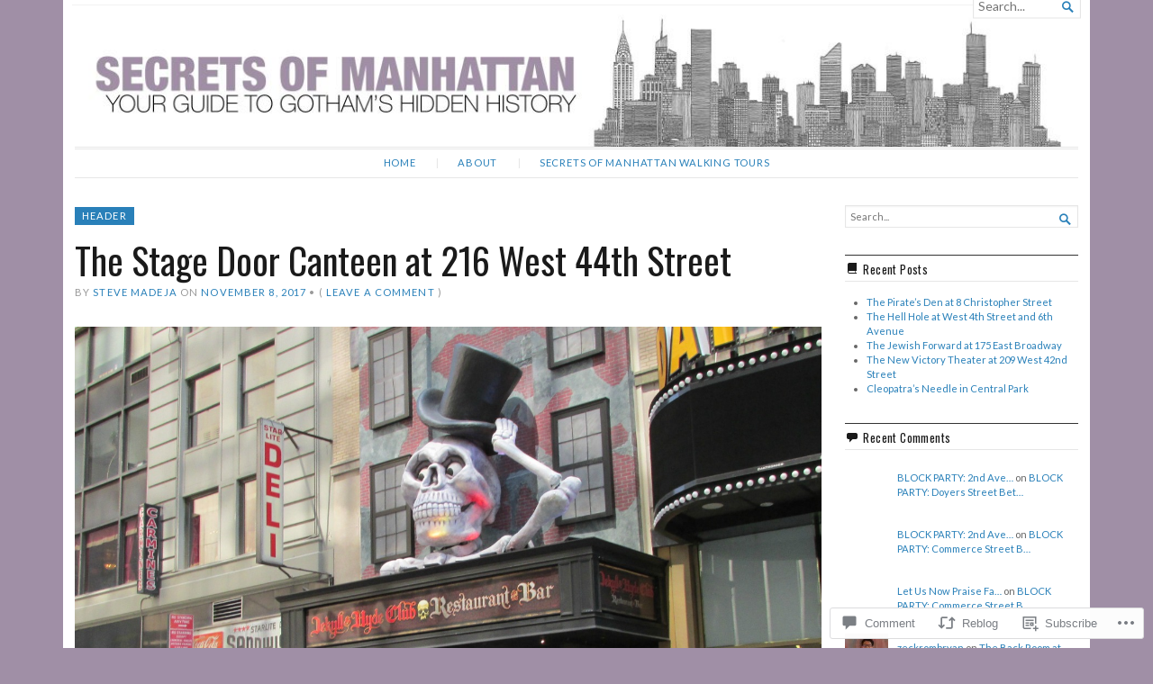

--- FILE ---
content_type: text/html; charset=UTF-8
request_url: https://secretsofmanhattan.wordpress.com/2017/11/08/the-stage-door-canteen-at-216-west-44th-street/
body_size: 29698
content:
<!DOCTYPE html>
<html lang="en">
<head>
	<meta charset="UTF-8" />
	<meta http-equiv="Content-Type" content="text/html; charset=UTF-8" />
	<meta name="viewport" content="width=device-width, initial-scale=1.0">

	<link rel="profile" href="https://gmpg.org/xfn/11" />
	<link rel="pingback" href="https://secretsofmanhattan.wordpress.com/xmlrpc.php" />

	<!--[if lt IE 9]>
	<script src="https://s0.wp.com/wp-content/themes/premium/broadsheet/js/html5.js?m=1393348654i" type="text/javascript"></script>
	<![endif]-->

	<title>The Stage Door Canteen at 216 West 44th Street &#8211; Secrets of Manhattan</title>
<script type="text/javascript">
  WebFontConfig = {"google":{"families":["Lato:r,i,b,bi:latin,latin-ext","Oswald:r:latin,latin-ext"]},"api_url":"https:\/\/fonts-api.wp.com\/css"};
  (function() {
    var wf = document.createElement('script');
    wf.src = '/wp-content/plugins/custom-fonts/js/webfont.js';
    wf.type = 'text/javascript';
    wf.async = 'true';
    var s = document.getElementsByTagName('script')[0];
    s.parentNode.insertBefore(wf, s);
	})();
</script><style id="jetpack-custom-fonts-css">.wf-active body{font-family:"Lato",sans-serif}.wf-active body, .wf-active button, .wf-active input, .wf-active select, .wf-active textarea{font-family:"Lato",sans-serif}.wf-active h1, .wf-active h2, .wf-active h3, .wf-active h4, .wf-active h5, .wf-active h6{font-family:"Oswald",sans-serif;font-weight:400;font-style:normal}.wf-active h1{font-style:normal;font-weight:400}.wf-active h2{font-style:normal;font-weight:400}.wf-active h3{font-style:normal;font-weight:400}.wf-active h4{font-style:normal;font-weight:400}.wf-active h5{font-style:normal;font-weight:400}.wf-active h6{font-style:normal;font-weight:400}</style>
<meta name='robots' content='max-image-preview:large' />
<link rel='dns-prefetch' href='//s0.wp.com' />
<link rel='dns-prefetch' href='//widgets.wp.com' />
<link rel='dns-prefetch' href='//wordpress.com' />
<link rel='dns-prefetch' href='//fonts-api.wp.com' />
<link rel="alternate" type="application/rss+xml" title="Secrets of Manhattan &raquo; Feed" href="https://secretsofmanhattan.wordpress.com/feed/" />
<link rel="alternate" type="application/rss+xml" title="Secrets of Manhattan &raquo; Comments Feed" href="https://secretsofmanhattan.wordpress.com/comments/feed/" />
<link rel="alternate" type="application/rss+xml" title="Secrets of Manhattan &raquo; The Stage Door Canteen at 216 West 44th Street Comments Feed" href="https://secretsofmanhattan.wordpress.com/2017/11/08/the-stage-door-canteen-at-216-west-44th-street/feed/" />
	<script type="text/javascript">
		/* <![CDATA[ */
		function addLoadEvent(func) {
			var oldonload = window.onload;
			if (typeof window.onload != 'function') {
				window.onload = func;
			} else {
				window.onload = function () {
					oldonload();
					func();
				}
			}
		}
		/* ]]> */
	</script>
	<link crossorigin='anonymous' rel='stylesheet' id='all-css-0-1' href='/_static/??-eJxtzEkKgDAQRNELGZs4EDfiWUJsxMzYHby+RARB3BQ8KD6cWZgUGSNDKCL7su2RwCJnbdxjCCnVWYtHggO9ZlxFTsQftYaogf+k3x2+4Vv1voRZqrHvpkHJwV5glDTa&cssminify=yes' type='text/css' media='all' />
<style id='wp-emoji-styles-inline-css'>

	img.wp-smiley, img.emoji {
		display: inline !important;
		border: none !important;
		box-shadow: none !important;
		height: 1em !important;
		width: 1em !important;
		margin: 0 0.07em !important;
		vertical-align: -0.1em !important;
		background: none !important;
		padding: 0 !important;
	}
/*# sourceURL=wp-emoji-styles-inline-css */
</style>
<link crossorigin='anonymous' rel='stylesheet' id='all-css-2-1' href='/wp-content/plugins/gutenberg-core/v22.2.0/build/styles/block-library/style.css?m=1764855221i&cssminify=yes' type='text/css' media='all' />
<style id='wp-block-library-inline-css'>
.has-text-align-justify {
	text-align:justify;
}
.has-text-align-justify{text-align:justify;}

/*# sourceURL=wp-block-library-inline-css */
</style><style id='global-styles-inline-css'>
:root{--wp--preset--aspect-ratio--square: 1;--wp--preset--aspect-ratio--4-3: 4/3;--wp--preset--aspect-ratio--3-4: 3/4;--wp--preset--aspect-ratio--3-2: 3/2;--wp--preset--aspect-ratio--2-3: 2/3;--wp--preset--aspect-ratio--16-9: 16/9;--wp--preset--aspect-ratio--9-16: 9/16;--wp--preset--color--black: #000000;--wp--preset--color--cyan-bluish-gray: #abb8c3;--wp--preset--color--white: #ffffff;--wp--preset--color--pale-pink: #f78da7;--wp--preset--color--vivid-red: #cf2e2e;--wp--preset--color--luminous-vivid-orange: #ff6900;--wp--preset--color--luminous-vivid-amber: #fcb900;--wp--preset--color--light-green-cyan: #7bdcb5;--wp--preset--color--vivid-green-cyan: #00d084;--wp--preset--color--pale-cyan-blue: #8ed1fc;--wp--preset--color--vivid-cyan-blue: #0693e3;--wp--preset--color--vivid-purple: #9b51e0;--wp--preset--gradient--vivid-cyan-blue-to-vivid-purple: linear-gradient(135deg,rgb(6,147,227) 0%,rgb(155,81,224) 100%);--wp--preset--gradient--light-green-cyan-to-vivid-green-cyan: linear-gradient(135deg,rgb(122,220,180) 0%,rgb(0,208,130) 100%);--wp--preset--gradient--luminous-vivid-amber-to-luminous-vivid-orange: linear-gradient(135deg,rgb(252,185,0) 0%,rgb(255,105,0) 100%);--wp--preset--gradient--luminous-vivid-orange-to-vivid-red: linear-gradient(135deg,rgb(255,105,0) 0%,rgb(207,46,46) 100%);--wp--preset--gradient--very-light-gray-to-cyan-bluish-gray: linear-gradient(135deg,rgb(238,238,238) 0%,rgb(169,184,195) 100%);--wp--preset--gradient--cool-to-warm-spectrum: linear-gradient(135deg,rgb(74,234,220) 0%,rgb(151,120,209) 20%,rgb(207,42,186) 40%,rgb(238,44,130) 60%,rgb(251,105,98) 80%,rgb(254,248,76) 100%);--wp--preset--gradient--blush-light-purple: linear-gradient(135deg,rgb(255,206,236) 0%,rgb(152,150,240) 100%);--wp--preset--gradient--blush-bordeaux: linear-gradient(135deg,rgb(254,205,165) 0%,rgb(254,45,45) 50%,rgb(107,0,62) 100%);--wp--preset--gradient--luminous-dusk: linear-gradient(135deg,rgb(255,203,112) 0%,rgb(199,81,192) 50%,rgb(65,88,208) 100%);--wp--preset--gradient--pale-ocean: linear-gradient(135deg,rgb(255,245,203) 0%,rgb(182,227,212) 50%,rgb(51,167,181) 100%);--wp--preset--gradient--electric-grass: linear-gradient(135deg,rgb(202,248,128) 0%,rgb(113,206,126) 100%);--wp--preset--gradient--midnight: linear-gradient(135deg,rgb(2,3,129) 0%,rgb(40,116,252) 100%);--wp--preset--font-size--small: 12.25px;--wp--preset--font-size--medium: 16.33px;--wp--preset--font-size--large: 24.5px;--wp--preset--font-size--x-large: 42px;--wp--preset--font-size--normal: 14.29px;--wp--preset--font-size--huge: 32.66px;--wp--preset--font-family--albert-sans: 'Albert Sans', sans-serif;--wp--preset--font-family--alegreya: Alegreya, serif;--wp--preset--font-family--arvo: Arvo, serif;--wp--preset--font-family--bodoni-moda: 'Bodoni Moda', serif;--wp--preset--font-family--bricolage-grotesque: 'Bricolage Grotesque', sans-serif;--wp--preset--font-family--cabin: Cabin, sans-serif;--wp--preset--font-family--chivo: Chivo, sans-serif;--wp--preset--font-family--commissioner: Commissioner, sans-serif;--wp--preset--font-family--cormorant: Cormorant, serif;--wp--preset--font-family--courier-prime: 'Courier Prime', monospace;--wp--preset--font-family--crimson-pro: 'Crimson Pro', serif;--wp--preset--font-family--dm-mono: 'DM Mono', monospace;--wp--preset--font-family--dm-sans: 'DM Sans', sans-serif;--wp--preset--font-family--dm-serif-display: 'DM Serif Display', serif;--wp--preset--font-family--domine: Domine, serif;--wp--preset--font-family--eb-garamond: 'EB Garamond', serif;--wp--preset--font-family--epilogue: Epilogue, sans-serif;--wp--preset--font-family--fahkwang: Fahkwang, sans-serif;--wp--preset--font-family--figtree: Figtree, sans-serif;--wp--preset--font-family--fira-sans: 'Fira Sans', sans-serif;--wp--preset--font-family--fjalla-one: 'Fjalla One', sans-serif;--wp--preset--font-family--fraunces: Fraunces, serif;--wp--preset--font-family--gabarito: Gabarito, system-ui;--wp--preset--font-family--ibm-plex-mono: 'IBM Plex Mono', monospace;--wp--preset--font-family--ibm-plex-sans: 'IBM Plex Sans', sans-serif;--wp--preset--font-family--ibarra-real-nova: 'Ibarra Real Nova', serif;--wp--preset--font-family--instrument-serif: 'Instrument Serif', serif;--wp--preset--font-family--inter: Inter, sans-serif;--wp--preset--font-family--josefin-sans: 'Josefin Sans', sans-serif;--wp--preset--font-family--jost: Jost, sans-serif;--wp--preset--font-family--libre-baskerville: 'Libre Baskerville', serif;--wp--preset--font-family--libre-franklin: 'Libre Franklin', sans-serif;--wp--preset--font-family--literata: Literata, serif;--wp--preset--font-family--lora: Lora, serif;--wp--preset--font-family--merriweather: Merriweather, serif;--wp--preset--font-family--montserrat: Montserrat, sans-serif;--wp--preset--font-family--newsreader: Newsreader, serif;--wp--preset--font-family--noto-sans-mono: 'Noto Sans Mono', sans-serif;--wp--preset--font-family--nunito: Nunito, sans-serif;--wp--preset--font-family--open-sans: 'Open Sans', sans-serif;--wp--preset--font-family--overpass: Overpass, sans-serif;--wp--preset--font-family--pt-serif: 'PT Serif', serif;--wp--preset--font-family--petrona: Petrona, serif;--wp--preset--font-family--piazzolla: Piazzolla, serif;--wp--preset--font-family--playfair-display: 'Playfair Display', serif;--wp--preset--font-family--plus-jakarta-sans: 'Plus Jakarta Sans', sans-serif;--wp--preset--font-family--poppins: Poppins, sans-serif;--wp--preset--font-family--raleway: Raleway, sans-serif;--wp--preset--font-family--roboto: Roboto, sans-serif;--wp--preset--font-family--roboto-slab: 'Roboto Slab', serif;--wp--preset--font-family--rubik: Rubik, sans-serif;--wp--preset--font-family--rufina: Rufina, serif;--wp--preset--font-family--sora: Sora, sans-serif;--wp--preset--font-family--source-sans-3: 'Source Sans 3', sans-serif;--wp--preset--font-family--source-serif-4: 'Source Serif 4', serif;--wp--preset--font-family--space-mono: 'Space Mono', monospace;--wp--preset--font-family--syne: Syne, sans-serif;--wp--preset--font-family--texturina: Texturina, serif;--wp--preset--font-family--urbanist: Urbanist, sans-serif;--wp--preset--font-family--work-sans: 'Work Sans', sans-serif;--wp--preset--spacing--20: 0.44rem;--wp--preset--spacing--30: 0.67rem;--wp--preset--spacing--40: 1rem;--wp--preset--spacing--50: 1.5rem;--wp--preset--spacing--60: 2.25rem;--wp--preset--spacing--70: 3.38rem;--wp--preset--spacing--80: 5.06rem;--wp--preset--shadow--natural: 6px 6px 9px rgba(0, 0, 0, 0.2);--wp--preset--shadow--deep: 12px 12px 50px rgba(0, 0, 0, 0.4);--wp--preset--shadow--sharp: 6px 6px 0px rgba(0, 0, 0, 0.2);--wp--preset--shadow--outlined: 6px 6px 0px -3px rgb(255, 255, 255), 6px 6px rgb(0, 0, 0);--wp--preset--shadow--crisp: 6px 6px 0px rgb(0, 0, 0);}:where(.is-layout-flex){gap: 0.5em;}:where(.is-layout-grid){gap: 0.5em;}body .is-layout-flex{display: flex;}.is-layout-flex{flex-wrap: wrap;align-items: center;}.is-layout-flex > :is(*, div){margin: 0;}body .is-layout-grid{display: grid;}.is-layout-grid > :is(*, div){margin: 0;}:where(.wp-block-columns.is-layout-flex){gap: 2em;}:where(.wp-block-columns.is-layout-grid){gap: 2em;}:where(.wp-block-post-template.is-layout-flex){gap: 1.25em;}:where(.wp-block-post-template.is-layout-grid){gap: 1.25em;}.has-black-color{color: var(--wp--preset--color--black) !important;}.has-cyan-bluish-gray-color{color: var(--wp--preset--color--cyan-bluish-gray) !important;}.has-white-color{color: var(--wp--preset--color--white) !important;}.has-pale-pink-color{color: var(--wp--preset--color--pale-pink) !important;}.has-vivid-red-color{color: var(--wp--preset--color--vivid-red) !important;}.has-luminous-vivid-orange-color{color: var(--wp--preset--color--luminous-vivid-orange) !important;}.has-luminous-vivid-amber-color{color: var(--wp--preset--color--luminous-vivid-amber) !important;}.has-light-green-cyan-color{color: var(--wp--preset--color--light-green-cyan) !important;}.has-vivid-green-cyan-color{color: var(--wp--preset--color--vivid-green-cyan) !important;}.has-pale-cyan-blue-color{color: var(--wp--preset--color--pale-cyan-blue) !important;}.has-vivid-cyan-blue-color{color: var(--wp--preset--color--vivid-cyan-blue) !important;}.has-vivid-purple-color{color: var(--wp--preset--color--vivid-purple) !important;}.has-black-background-color{background-color: var(--wp--preset--color--black) !important;}.has-cyan-bluish-gray-background-color{background-color: var(--wp--preset--color--cyan-bluish-gray) !important;}.has-white-background-color{background-color: var(--wp--preset--color--white) !important;}.has-pale-pink-background-color{background-color: var(--wp--preset--color--pale-pink) !important;}.has-vivid-red-background-color{background-color: var(--wp--preset--color--vivid-red) !important;}.has-luminous-vivid-orange-background-color{background-color: var(--wp--preset--color--luminous-vivid-orange) !important;}.has-luminous-vivid-amber-background-color{background-color: var(--wp--preset--color--luminous-vivid-amber) !important;}.has-light-green-cyan-background-color{background-color: var(--wp--preset--color--light-green-cyan) !important;}.has-vivid-green-cyan-background-color{background-color: var(--wp--preset--color--vivid-green-cyan) !important;}.has-pale-cyan-blue-background-color{background-color: var(--wp--preset--color--pale-cyan-blue) !important;}.has-vivid-cyan-blue-background-color{background-color: var(--wp--preset--color--vivid-cyan-blue) !important;}.has-vivid-purple-background-color{background-color: var(--wp--preset--color--vivid-purple) !important;}.has-black-border-color{border-color: var(--wp--preset--color--black) !important;}.has-cyan-bluish-gray-border-color{border-color: var(--wp--preset--color--cyan-bluish-gray) !important;}.has-white-border-color{border-color: var(--wp--preset--color--white) !important;}.has-pale-pink-border-color{border-color: var(--wp--preset--color--pale-pink) !important;}.has-vivid-red-border-color{border-color: var(--wp--preset--color--vivid-red) !important;}.has-luminous-vivid-orange-border-color{border-color: var(--wp--preset--color--luminous-vivid-orange) !important;}.has-luminous-vivid-amber-border-color{border-color: var(--wp--preset--color--luminous-vivid-amber) !important;}.has-light-green-cyan-border-color{border-color: var(--wp--preset--color--light-green-cyan) !important;}.has-vivid-green-cyan-border-color{border-color: var(--wp--preset--color--vivid-green-cyan) !important;}.has-pale-cyan-blue-border-color{border-color: var(--wp--preset--color--pale-cyan-blue) !important;}.has-vivid-cyan-blue-border-color{border-color: var(--wp--preset--color--vivid-cyan-blue) !important;}.has-vivid-purple-border-color{border-color: var(--wp--preset--color--vivid-purple) !important;}.has-vivid-cyan-blue-to-vivid-purple-gradient-background{background: var(--wp--preset--gradient--vivid-cyan-blue-to-vivid-purple) !important;}.has-light-green-cyan-to-vivid-green-cyan-gradient-background{background: var(--wp--preset--gradient--light-green-cyan-to-vivid-green-cyan) !important;}.has-luminous-vivid-amber-to-luminous-vivid-orange-gradient-background{background: var(--wp--preset--gradient--luminous-vivid-amber-to-luminous-vivid-orange) !important;}.has-luminous-vivid-orange-to-vivid-red-gradient-background{background: var(--wp--preset--gradient--luminous-vivid-orange-to-vivid-red) !important;}.has-very-light-gray-to-cyan-bluish-gray-gradient-background{background: var(--wp--preset--gradient--very-light-gray-to-cyan-bluish-gray) !important;}.has-cool-to-warm-spectrum-gradient-background{background: var(--wp--preset--gradient--cool-to-warm-spectrum) !important;}.has-blush-light-purple-gradient-background{background: var(--wp--preset--gradient--blush-light-purple) !important;}.has-blush-bordeaux-gradient-background{background: var(--wp--preset--gradient--blush-bordeaux) !important;}.has-luminous-dusk-gradient-background{background: var(--wp--preset--gradient--luminous-dusk) !important;}.has-pale-ocean-gradient-background{background: var(--wp--preset--gradient--pale-ocean) !important;}.has-electric-grass-gradient-background{background: var(--wp--preset--gradient--electric-grass) !important;}.has-midnight-gradient-background{background: var(--wp--preset--gradient--midnight) !important;}.has-small-font-size{font-size: var(--wp--preset--font-size--small) !important;}.has-medium-font-size{font-size: var(--wp--preset--font-size--medium) !important;}.has-large-font-size{font-size: var(--wp--preset--font-size--large) !important;}.has-x-large-font-size{font-size: var(--wp--preset--font-size--x-large) !important;}.has-albert-sans-font-family{font-family: var(--wp--preset--font-family--albert-sans) !important;}.has-alegreya-font-family{font-family: var(--wp--preset--font-family--alegreya) !important;}.has-arvo-font-family{font-family: var(--wp--preset--font-family--arvo) !important;}.has-bodoni-moda-font-family{font-family: var(--wp--preset--font-family--bodoni-moda) !important;}.has-bricolage-grotesque-font-family{font-family: var(--wp--preset--font-family--bricolage-grotesque) !important;}.has-cabin-font-family{font-family: var(--wp--preset--font-family--cabin) !important;}.has-chivo-font-family{font-family: var(--wp--preset--font-family--chivo) !important;}.has-commissioner-font-family{font-family: var(--wp--preset--font-family--commissioner) !important;}.has-cormorant-font-family{font-family: var(--wp--preset--font-family--cormorant) !important;}.has-courier-prime-font-family{font-family: var(--wp--preset--font-family--courier-prime) !important;}.has-crimson-pro-font-family{font-family: var(--wp--preset--font-family--crimson-pro) !important;}.has-dm-mono-font-family{font-family: var(--wp--preset--font-family--dm-mono) !important;}.has-dm-sans-font-family{font-family: var(--wp--preset--font-family--dm-sans) !important;}.has-dm-serif-display-font-family{font-family: var(--wp--preset--font-family--dm-serif-display) !important;}.has-domine-font-family{font-family: var(--wp--preset--font-family--domine) !important;}.has-eb-garamond-font-family{font-family: var(--wp--preset--font-family--eb-garamond) !important;}.has-epilogue-font-family{font-family: var(--wp--preset--font-family--epilogue) !important;}.has-fahkwang-font-family{font-family: var(--wp--preset--font-family--fahkwang) !important;}.has-figtree-font-family{font-family: var(--wp--preset--font-family--figtree) !important;}.has-fira-sans-font-family{font-family: var(--wp--preset--font-family--fira-sans) !important;}.has-fjalla-one-font-family{font-family: var(--wp--preset--font-family--fjalla-one) !important;}.has-fraunces-font-family{font-family: var(--wp--preset--font-family--fraunces) !important;}.has-gabarito-font-family{font-family: var(--wp--preset--font-family--gabarito) !important;}.has-ibm-plex-mono-font-family{font-family: var(--wp--preset--font-family--ibm-plex-mono) !important;}.has-ibm-plex-sans-font-family{font-family: var(--wp--preset--font-family--ibm-plex-sans) !important;}.has-ibarra-real-nova-font-family{font-family: var(--wp--preset--font-family--ibarra-real-nova) !important;}.has-instrument-serif-font-family{font-family: var(--wp--preset--font-family--instrument-serif) !important;}.has-inter-font-family{font-family: var(--wp--preset--font-family--inter) !important;}.has-josefin-sans-font-family{font-family: var(--wp--preset--font-family--josefin-sans) !important;}.has-jost-font-family{font-family: var(--wp--preset--font-family--jost) !important;}.has-libre-baskerville-font-family{font-family: var(--wp--preset--font-family--libre-baskerville) !important;}.has-libre-franklin-font-family{font-family: var(--wp--preset--font-family--libre-franklin) !important;}.has-literata-font-family{font-family: var(--wp--preset--font-family--literata) !important;}.has-lora-font-family{font-family: var(--wp--preset--font-family--lora) !important;}.has-merriweather-font-family{font-family: var(--wp--preset--font-family--merriweather) !important;}.has-montserrat-font-family{font-family: var(--wp--preset--font-family--montserrat) !important;}.has-newsreader-font-family{font-family: var(--wp--preset--font-family--newsreader) !important;}.has-noto-sans-mono-font-family{font-family: var(--wp--preset--font-family--noto-sans-mono) !important;}.has-nunito-font-family{font-family: var(--wp--preset--font-family--nunito) !important;}.has-open-sans-font-family{font-family: var(--wp--preset--font-family--open-sans) !important;}.has-overpass-font-family{font-family: var(--wp--preset--font-family--overpass) !important;}.has-pt-serif-font-family{font-family: var(--wp--preset--font-family--pt-serif) !important;}.has-petrona-font-family{font-family: var(--wp--preset--font-family--petrona) !important;}.has-piazzolla-font-family{font-family: var(--wp--preset--font-family--piazzolla) !important;}.has-playfair-display-font-family{font-family: var(--wp--preset--font-family--playfair-display) !important;}.has-plus-jakarta-sans-font-family{font-family: var(--wp--preset--font-family--plus-jakarta-sans) !important;}.has-poppins-font-family{font-family: var(--wp--preset--font-family--poppins) !important;}.has-raleway-font-family{font-family: var(--wp--preset--font-family--raleway) !important;}.has-roboto-font-family{font-family: var(--wp--preset--font-family--roboto) !important;}.has-roboto-slab-font-family{font-family: var(--wp--preset--font-family--roboto-slab) !important;}.has-rubik-font-family{font-family: var(--wp--preset--font-family--rubik) !important;}.has-rufina-font-family{font-family: var(--wp--preset--font-family--rufina) !important;}.has-sora-font-family{font-family: var(--wp--preset--font-family--sora) !important;}.has-source-sans-3-font-family{font-family: var(--wp--preset--font-family--source-sans-3) !important;}.has-source-serif-4-font-family{font-family: var(--wp--preset--font-family--source-serif-4) !important;}.has-space-mono-font-family{font-family: var(--wp--preset--font-family--space-mono) !important;}.has-syne-font-family{font-family: var(--wp--preset--font-family--syne) !important;}.has-texturina-font-family{font-family: var(--wp--preset--font-family--texturina) !important;}.has-urbanist-font-family{font-family: var(--wp--preset--font-family--urbanist) !important;}.has-work-sans-font-family{font-family: var(--wp--preset--font-family--work-sans) !important;}
/*# sourceURL=global-styles-inline-css */
</style>

<style id='classic-theme-styles-inline-css'>
/*! This file is auto-generated */
.wp-block-button__link{color:#fff;background-color:#32373c;border-radius:9999px;box-shadow:none;text-decoration:none;padding:calc(.667em + 2px) calc(1.333em + 2px);font-size:1.125em}.wp-block-file__button{background:#32373c;color:#fff;text-decoration:none}
/*# sourceURL=/wp-includes/css/classic-themes.min.css */
</style>
<link crossorigin='anonymous' rel='stylesheet' id='all-css-4-1' href='/_static/??-eJx9jtFOwzAMRX+IYAYbsAe0T0FJarG0cRzFzqr9/VyVSWhIffS9PvaBubrIRbEo6BkJBWpDSp0gNPaDnBEVRK/ZmigCOCTl5kLmOMmzJU/w5wR1V3P/ScWWuaHlVL0uG2Sgx2wfim5hczXGhWAWIu7Xxa1qW9yIWn2cnEXribUAYi738vuCZeAGviuTV03xHwbSIoSe8gAXbMFeW7g4y+O8yJzoa/fx/vn2sj8cX8cbs999rg==&cssminify=yes' type='text/css' media='all' />
<link rel='stylesheet' id='verbum-gutenberg-css-css' href='https://widgets.wp.com/verbum-block-editor/block-editor.css?ver=1738686361' media='all' />
<link crossorigin='anonymous' rel='stylesheet' id='all-css-6-1' href='/_static/??-eJxtjuEKwjAMhF/IGqaT+Ud8FJk1bNmapLQp4ttbmchQ/919Se4C9+i8iqEYcHExlIEkg1fmilygGavLX2RbyQYIRI3qdf6IZbDKtBG5JsSETIXhmrS/5RHRINsj4M/+6ocJLfZ+fntgVYELiYcBBdPS+1e+Qs98arrDfndsu6adnoa3VjI=&cssminify=yes' type='text/css' media='all' />
<link rel='stylesheet' id='broadsheet-style-neuton-css' href='https://fonts-api.wp.com/css?family=Noto+Serif%3A400%2C400i%2C700%2C700i&#038;subset=latin%2Clatin-ext&#038;display=swap&#038;ver=1.0' media='all' />
<link crossorigin='anonymous' rel='stylesheet' id='all-css-8-1' href='/_static/??-eJzTLy/QTc7PK0nNK9HPLdUtyClNz8wr1i9KTcrJTwcy0/WTi5G5ekCujj52Temp+bo5+cmJJZn5eSgc3bScxMwikFb7XFtDE1NLExMLc0OTLACohS2q&cssminify=yes' type='text/css' media='all' />
<style id='jetpack-global-styles-frontend-style-inline-css'>
:root { --font-headings: unset; --font-base: unset; --font-headings-default: -apple-system,BlinkMacSystemFont,"Segoe UI",Roboto,Oxygen-Sans,Ubuntu,Cantarell,"Helvetica Neue",sans-serif; --font-base-default: -apple-system,BlinkMacSystemFont,"Segoe UI",Roboto,Oxygen-Sans,Ubuntu,Cantarell,"Helvetica Neue",sans-serif;}
/*# sourceURL=jetpack-global-styles-frontend-style-inline-css */
</style>
<link crossorigin='anonymous' rel='stylesheet' id='all-css-10-1' href='/_static/??-eJyNjcEKwjAQRH/IuFRT6kX8FNkmS5K6yQY3Qfx7bfEiXrwM82B4A49qnJRGpUHupnIPqSgs1Cq624chi6zhO5OCRryTR++fW00l7J3qDv43XVNxoOISsmEJol/wY2uR8vs3WggsM/I6uOTzMI3Hw8lOg11eUT1JKA==&cssminify=yes' type='text/css' media='all' />
<script type="text/javascript" id="jetpack_related-posts-js-extra">
/* <![CDATA[ */
var related_posts_js_options = {"post_heading":"h4"};
//# sourceURL=jetpack_related-posts-js-extra
/* ]]> */
</script>
<script type="text/javascript" id="broadsheet-script-main-js-extra">
/* <![CDATA[ */
var js_i18n = {"next":"next","prev":"previous","menu":"Menu"};
//# sourceURL=broadsheet-script-main-js-extra
/* ]]> */
</script>
<script type="text/javascript" id="wpcom-actionbar-placeholder-js-extra">
/* <![CDATA[ */
var actionbardata = {"siteID":"72100584","postID":"6","siteURL":"https://secretsofmanhattan.wordpress.com","xhrURL":"https://secretsofmanhattan.wordpress.com/wp-admin/admin-ajax.php","nonce":"2b4b87fe72","isLoggedIn":"","statusMessage":"","subsEmailDefault":"instantly","proxyScriptUrl":"https://s0.wp.com/wp-content/js/wpcom-proxy-request.js?m=1513050504i&amp;ver=20211021","shortlink":"https://wp.me/p4SwEE-6","i18n":{"followedText":"New posts from this site will now appear in your \u003Ca href=\"https://wordpress.com/reader\"\u003EReader\u003C/a\u003E","foldBar":"Collapse this bar","unfoldBar":"Expand this bar","shortLinkCopied":"Shortlink copied to clipboard."}};
//# sourceURL=wpcom-actionbar-placeholder-js-extra
/* ]]> */
</script>
<script type="text/javascript" id="jetpack-mu-wpcom-settings-js-before">
/* <![CDATA[ */
var JETPACK_MU_WPCOM_SETTINGS = {"assetsUrl":"https://s0.wp.com/wp-content/mu-plugins/jetpack-mu-wpcom-plugin/moon/jetpack_vendor/automattic/jetpack-mu-wpcom/src/build/"};
//# sourceURL=jetpack-mu-wpcom-settings-js-before
/* ]]> */
</script>
<script crossorigin='anonymous' type='text/javascript'  src='/_static/??-eJyVjsEOwiAQRH9IurVJ9WT8FENh04Is4ALR/r3Y1KQmevC0mczMm4V7FCr4jD4DFRFdGY1PYDFHqa6rBgrBw8V4BUMxTgOjkxm1iCHl9KkaMr6xaQcbsK0Zl0Xk8JjfXoW5ojG9THsryPN6toCfIUFm5Dr6bS1PSLUSGckUgoGD1GlCXP5Izmjkvyokl40znfbHvm/bQ9f19gkzZHRH'></script>
<script type="text/javascript" id="rlt-proxy-js-after">
/* <![CDATA[ */
	rltInitialize( {"token":null,"iframeOrigins":["https:\/\/widgets.wp.com"]} );
//# sourceURL=rlt-proxy-js-after
/* ]]> */
</script>
<link rel="EditURI" type="application/rsd+xml" title="RSD" href="https://secretsofmanhattan.wordpress.com/xmlrpc.php?rsd" />
<meta name="generator" content="WordPress.com" />
<link rel="canonical" href="https://secretsofmanhattan.wordpress.com/2017/11/08/the-stage-door-canteen-at-216-west-44th-street/" />
<link rel='shortlink' href='https://wp.me/p4SwEE-6' />
<link rel="alternate" type="application/json+oembed" href="https://public-api.wordpress.com/oembed/?format=json&amp;url=https%3A%2F%2Fsecretsofmanhattan.wordpress.com%2F2017%2F11%2F08%2Fthe-stage-door-canteen-at-216-west-44th-street%2F&amp;for=wpcom-auto-discovery" /><link rel="alternate" type="application/xml+oembed" href="https://public-api.wordpress.com/oembed/?format=xml&amp;url=https%3A%2F%2Fsecretsofmanhattan.wordpress.com%2F2017%2F11%2F08%2Fthe-stage-door-canteen-at-216-west-44th-street%2F&amp;for=wpcom-auto-discovery" />
<!-- Jetpack Open Graph Tags -->
<meta property="og:type" content="article" />
<meta property="og:title" content="The Stage Door Canteen at 216 West 44th Street" />
<meta property="og:url" content="https://secretsofmanhattan.wordpress.com/2017/11/08/the-stage-door-canteen-at-216-west-44th-street/" />
<meta property="og:description" content="At first glance, the horror-themed restaurant at 216 West 44th Street looks like everything wrong with Times Square. The Jekyll and Hyde Club is tacky, noisy, crowded, overpriced, and packed with t…" />
<meta property="article:published_time" content="2017-11-08T13:37:21+00:00" />
<meta property="article:modified_time" content="2017-09-07T20:45:51+00:00" />
<meta property="og:site_name" content="Secrets of Manhattan" />
<meta property="og:image" content="https://secretsofmanhattan.wordpress.com/wp-content/uploads/2017/06/stage-door-canteen-header.jpg" />
<meta property="og:image:width" content="829" />
<meta property="og:image:height" content="290" />
<meta property="og:image:alt" content="" />
<meta property="og:locale" content="en_US" />
<meta property="fb:app_id" content="249643311490" />
<meta property="article:publisher" content="https://www.facebook.com/WordPresscom" />
<meta name="twitter:text:title" content="The Stage Door Canteen at 216 West 44th Street" />
<meta name="twitter:image" content="https://secretsofmanhattan.wordpress.com/wp-content/uploads/2017/06/stage-door-canteen-header.jpg?w=640" />
<meta name="twitter:card" content="summary_large_image" />

<!-- End Jetpack Open Graph Tags -->
<link rel="shortcut icon" type="image/x-icon" href="https://s0.wp.com/i/favicon.ico?m=1713425267i" sizes="16x16 24x24 32x32 48x48" />
<link rel="icon" type="image/x-icon" href="https://s0.wp.com/i/favicon.ico?m=1713425267i" sizes="16x16 24x24 32x32 48x48" />
<link rel="apple-touch-icon" href="https://s0.wp.com/i/webclip.png?m=1713868326i" />
<link rel='openid.server' href='https://secretsofmanhattan.wordpress.com/?openidserver=1' />
<link rel='openid.delegate' href='https://secretsofmanhattan.wordpress.com/' />
<link rel="search" type="application/opensearchdescription+xml" href="https://secretsofmanhattan.wordpress.com/osd.xml" title="Secrets of Manhattan" />
<link rel="search" type="application/opensearchdescription+xml" href="https://s1.wp.com/opensearch.xml" title="WordPress.com" />
<meta name="theme-color" content="#a08fa6" />
<style type="text/css">.recentcomments a{display:inline !important;padding:0 !important;margin:0 !important;}</style>		<style type="text/css">
			.recentcomments a {
				display: inline !important;
				padding: 0 !important;
				margin: 0 !important;
			}

			table.recentcommentsavatartop img.avatar, table.recentcommentsavatarend img.avatar {
				border: 0px;
				margin: 0;
			}

			table.recentcommentsavatartop a, table.recentcommentsavatarend a {
				border: 0px !important;
				background-color: transparent !important;
			}

			td.recentcommentsavatarend, td.recentcommentsavatartop {
				padding: 0px 0px 1px 0px;
				margin: 0px;
			}

			td.recentcommentstextend {
				border: none !important;
				padding: 0px 0px 2px 10px;
			}

			.rtl td.recentcommentstextend {
				padding: 0px 10px 2px 0px;
			}

			td.recentcommentstexttop {
				border: none;
				padding: 0px 0px 0px 10px;
			}

			.rtl td.recentcommentstexttop {
				padding: 0px 10px 0px 0px;
			}
		</style>
		<meta name="description" content="At first glance, the horror-themed restaurant at 216 West 44th Street looks like everything wrong with Times Square. The Jekyll and Hyde Club is tacky, noisy, crowded, overpriced, and packed with tourists. And looking at the Yelp reviews, it looks like you could get better food literally anywhere else two blocks over in Hell’s Kitchen. (Readers,&hellip;" />
<style>
	.masthead {
		padding:0;
	}
	.masthead .branding h1.logo,
	.masthead .branding h2.description {
		clip: rect( 1px, 1px, 1px, 1px );
		position: absolute;
	}
</style>
<style type="text/css" id="custom-background-css">
body.custom-background { background-color: #a08fa6; }
</style>
	<style type="text/css" id="custom-colors-css">	.sidebar-category-summaries .item h4 span{
		opacity: .9;
	}
	.infinite-scroll #infinite-handle span, input[type=submit], ol.commentlist li.comment .reply a, ol.commentlist li.trackback .reply a, ol.commentlist li.pingback .reply a{
		border: none;
		background-image: none;
	}
	.infinite-scroll #infinite-handle span:hover, input[type=submit]:hover, ol.commentlist li.comment .reply a:hover, ol.commentlist li.trackback .reply a:hover, ol.commentlist li.pingback .reply a:hover{
		border: none;
		background-image: none;
	}
	input[type=search]:focus, input[type=text]:focus, input[type=password]:focus, input[type=email]:focus, input[type=url]:focus, input.text:focus, textarea:focus, input.settings-input:focus {
		outline-color: #ffffff !important;
		-webkit-box-shadow: none;
		-moz-box-shadow: none;
		box-shadow: none;
		border: 1px solid #e6e6e6;
	}
	.primary-content nav a {
		background-color: #ccc;
	}
	.menu-primary .menu li ul.sub-menu li {
		border-bottom: 1px solid rgba(0, 0, 0, 0.05);
	}
	.showcase .text-by {
		opacity: 0.6;
	}
body { background-color: #a08fa6;}
.menu-primary .menu li ul.sub-menu, .menu-primary .menu li.current-menu-item a { background-color: #000000;}
.menu-primary .menu li ul.sub-menu:before { border-bottom-color: #000000;}
.menu-primary .menu li ul.sub-menu, .menu-primary .menu li.current-menu-item a { color: #a08fa6;}
.menu-primary .menu li ul.sub-menu li a, .menu-primary .menu li ul.sub-menu li a:hover { color: #a08fa6;}
</style>
<link crossorigin='anonymous' rel='stylesheet' id='all-css-0-3' href='/_static/??-eJyVj1sKwjAQRTdkHKqV+iMupcTJYGOTTMhM2u1boT5AEPw9l/uCORvkpJQUYjU51KtPAjfSbHE0C5ozclwFiMzpKfYTJccFbFWOVtXjy4bBing0OlAkM1DIVMB5USgkmZP4iczkHbF8ky2KbOD3rs85vU8Il8A4Csjsl6p/EyK7GkgAbeEqFN4/VvAIPMdT0x32u2PbNe3tDpX4dmU=&cssminify=yes' type='text/css' media='all' />
</head>

<body class="wp-singular post-template-default single single-post postid-6 single-format-standard custom-background wp-embed-responsive wp-theme-premiumbroadsheet customizer-styles-applied singular themes-sidebar1-active themes-sidebar2-active themes-sidebar3-inactive themes-category-summaries-inactive themes-has-featured-posts themes-has-primary-content jetpack-reblog-enabled">

<div class="container hfeed">

	<header class="masthead" role="banner">

		
		<div class="branding">

<a href="https://secretsofmanhattan.wordpress.com/" class="site-logo-link" rel="home" itemprop="url"></a>
			<h1 class="logo">
				<a href="https://secretsofmanhattan.wordpress.com/" title="Home">
					Secrets of Manhattan				</a>
			</h1>

			<h2 class="description">
				Your Guide to Gotham&#039;s Hidden History			</h2>


		</div>

		<form method="get" class="searchform" action="https://secretsofmanhattan.wordpress.com/" role="search">
	<label>
		<span class="screen-reader">Search for...</span>
		<input type="search" value="" name="s" class="searchfield text" placeholder="Search..." />
	</label>
	<button class="searchsubmit">&#62464;</button>
</form>

	</header>

			<a href="https://secretsofmanhattan.wordpress.com/" title="Secrets of Manhattan" rel="home" class="header-image">
			<img src="https://secretsofmanhattan.wordpress.com/wp-content/uploads/2017/06/cropped-secrets-of-manhattan-header-0-00-00-00.jpg" width="1140" height="150" alt="" />
		</a>

	<nav class="menu-primary" role="navigation">
		<div class="menu">
			<h3 class="menu-toggle">Menu</h3>
<div class="menu-top-menu-container"><ul id="nav" class="menu-wrap clearfix"><li id="menu-item-133" class="menu-item menu-item-type-custom menu-item-object-custom menu-item-home menu-item-133"><a href="https://secretsofmanhattan.wordpress.com/">Home</a></li>
<li id="menu-item-134" class="menu-item menu-item-type-post_type menu-item-object-page menu-item-134"><a href="https://secretsofmanhattan.wordpress.com/about/">About</a></li>
<li id="menu-item-137" class="menu-item menu-item-type-custom menu-item-object-custom menu-item-137"><a href="http://secretsofmanhattanwalkingtours.com">Secrets of Manhattan Walking Tours</a></li>
</ul></div>		</div>
	</nav>

	<div class="main">
	<div class="main-content">
<article id="post-6" class="post-6 post type-post status-publish format-standard has-post-thumbnail hentry category-header category-regular-article category-uncategorized tag-midtown tag-times-square">
<a href="https://secretsofmanhattan.wordpress.com/category/header/" class="post-lead-category">Header</a>
<h1 class="title">The Stage Door Canteen at 216 West 44th Street</h1>	<div class="postmetadata">
<span class="text-by">By</span> <span class="author vcard"><a class="url fn n" href="https://secretsofmanhattan.wordpress.com/author/secretsofmanhattan/" title="View all posts by Steve Madeja" rel="author">Steve Madeja</a></span> <span class="text-on">on</span> <a href="https://secretsofmanhattan.wordpress.com/2017/11/08/the-stage-door-canteen-at-216-west-44th-street/" title="1:37 pm" rel="bookmark"><time class="entry-date" datetime="2017-11-08T13:37:21+00:00">November 8, 2017</time></a>		<span class="sep sep-commentcount">&bull;</span> <span class="commentcount">( <a href="https://secretsofmanhattan.wordpress.com/2017/11/08/the-stage-door-canteen-at-216-west-44th-street/#respond">Leave a comment</a> )</span>
	</div>
	<section class="entry">
<p><img data-attachment-id="1036" data-permalink="https://secretsofmanhattan.wordpress.com/2017/11/08/the-stage-door-canteen-at-216-west-44th-street/jekyllhyde/" data-orig-file="https://secretsofmanhattan.wordpress.com/wp-content/uploads/2017/06/jekyllhyde.jpg" data-orig-size="1366,1024" data-comments-opened="1" data-image-meta="{&quot;aperture&quot;:&quot;4&quot;,&quot;credit&quot;:&quot;&quot;,&quot;camera&quot;:&quot;Canon PowerShot SX160 IS&quot;,&quot;caption&quot;:&quot;&quot;,&quot;created_timestamp&quot;:&quot;1376187063&quot;,&quot;copyright&quot;:&quot;&quot;,&quot;focal_length&quot;:&quot;5&quot;,&quot;iso&quot;:&quot;200&quot;,&quot;shutter_speed&quot;:&quot;0.008&quot;,&quot;title&quot;:&quot;&quot;,&quot;orientation&quot;:&quot;1&quot;}" data-image-title="JekyllHyde" data-image-description="" data-image-caption="" data-medium-file="https://secretsofmanhattan.wordpress.com/wp-content/uploads/2017/06/jekyllhyde.jpg?w=300" data-large-file="https://secretsofmanhattan.wordpress.com/wp-content/uploads/2017/06/jekyllhyde.jpg?w=829" class=" size-full wp-image-1036 aligncenter" src="https://secretsofmanhattan.wordpress.com/wp-content/uploads/2017/06/jekyllhyde.jpg?w=829" alt="JekyllHyde"   srcset="https://secretsofmanhattan.wordpress.com/wp-content/uploads/2017/06/jekyllhyde.jpg 1366w, https://secretsofmanhattan.wordpress.com/wp-content/uploads/2017/06/jekyllhyde.jpg?w=150&amp;h=112 150w, https://secretsofmanhattan.wordpress.com/wp-content/uploads/2017/06/jekyllhyde.jpg?w=300&amp;h=225 300w, https://secretsofmanhattan.wordpress.com/wp-content/uploads/2017/06/jekyllhyde.jpg?w=768&amp;h=576 768w, https://secretsofmanhattan.wordpress.com/wp-content/uploads/2017/06/jekyllhyde.jpg?w=1024&amp;h=768 1024w" sizes="(max-width: 1366px) 100vw, 1366px" /></p>
<p>At first glance, the horror-themed restaurant at 216 West 44th Street looks like everything wrong with Times Square. The Jekyll and Hyde Club is tacky, noisy, crowded, overpriced, and packed with tourists. And looking at the <a href="http://www.yelp.com/biz/jekyll-and-hyde-club-new-york-4">Yelp reviews</a>, it looks like you could get better food literally anywhere else two blocks over in Hell’s Kitchen. (Readers, do New York a favor. When you see tourists near here, give them a hearty shove in the direction of 9th Avenue. They’ll be grateful in the end.)</p>
<p>But take a look at the plaque next to the entrance, and you’ll discover a link to the days when 216 West 44th played host to another kind of tourist: the Allied Armed Forces.</p>
<p><img data-attachment-id="1035" data-permalink="https://secretsofmanhattan.wordpress.com/2017/11/08/the-stage-door-canteen-at-216-west-44th-street/stage-door-canteen-plaque-times-square-new-york/" data-orig-file="https://secretsofmanhattan.wordpress.com/wp-content/uploads/2017/06/stage-door-canteen-plaque.jpg" data-orig-size="819,1024" data-comments-opened="1" data-image-meta="{&quot;aperture&quot;:&quot;0&quot;,&quot;credit&quot;:&quot;Flickr4Jazz&quot;,&quot;camera&quot;:&quot;&quot;,&quot;caption&quot;:&quot;Almost any G.I. who served in WWII and spent any time in NYC would have stopped off at the Stage Door Canteen to be served by a movie star or entertainer.&quot;,&quot;created_timestamp&quot;:&quot;0&quot;,&quot;copyright&quot;:&quot;Copyright 2010 Flickr4Jazz@yahoo.com&quot;,&quot;focal_length&quot;:&quot;0&quot;,&quot;iso&quot;:&quot;0&quot;,&quot;shutter_speed&quot;:&quot;0&quot;,&quot;title&quot;:&quot;Stage Door Canteen Plaque, Times Square, New York&quot;,&quot;orientation&quot;:&quot;0&quot;}" data-image-title="Stage Door Canteen Plaque, Times Square, New York" data-image-description="" data-image-caption="&lt;p&gt;Almost any G.I. who served in WWII and spent any time in NYC would have stopped off at the Stage Door Canteen to be served by a movie star or entertainer.&lt;/p&gt;
" data-medium-file="https://secretsofmanhattan.wordpress.com/wp-content/uploads/2017/06/stage-door-canteen-plaque.jpg?w=240" data-large-file="https://secretsofmanhattan.wordpress.com/wp-content/uploads/2017/06/stage-door-canteen-plaque.jpg?w=819" class="aligncenter size-large wp-image-1035" src="https://secretsofmanhattan.wordpress.com/wp-content/uploads/2017/06/stage-door-canteen-plaque.jpg?w=819&#038;h=1024" alt="Stage Door Canteen Plaque, Times Square, New York" width="819" height="1024" srcset="https://secretsofmanhattan.wordpress.com/wp-content/uploads/2017/06/stage-door-canteen-plaque.jpg 819w, https://secretsofmanhattan.wordpress.com/wp-content/uploads/2017/06/stage-door-canteen-plaque.jpg?w=120 120w, https://secretsofmanhattan.wordpress.com/wp-content/uploads/2017/06/stage-door-canteen-plaque.jpg?w=240 240w, https://secretsofmanhattan.wordpress.com/wp-content/uploads/2017/06/stage-door-canteen-plaque.jpg?w=768 768w" sizes="(max-width: 819px) 100vw, 819px" /></p>
<p>In 1912, the New York City theater scene was going through a tremendous migration uptown. For decades, the center of legitimate theater was Herald Square, but with so many theaters already crowding for attention, many owners were breaking ground ten blocks north on Broadway. This transition is immortalized in George M. Cohan’s “Give My Regards to Broadway.” ”Give my regards to Broadway/Remember me at Herald Square./Tell all the gang at 42nd Street/That I will soon be there!”</p>
<p>The first was theater impresario Oscar Hammerstein I (the father of the <a href="http://en.wikipedia.org/wiki/Oscar_Hammerstein_II">Oscar Hammerstein you’re thinking of</a>), who built his Olympia on the corner of Broadway and 44th in 1895.  Other owners quickly followed suit. One such theater owner was Lee Shubert, who was desperate to reunite the most celebrated vaudevillians of the day: Weber and Fields.</p>
<p><img data-attachment-id="1033" data-permalink="https://secretsofmanhattan.wordpress.com/2017/11/08/the-stage-door-canteen-at-216-west-44th-street/weber-and-fields/" data-orig-file="https://secretsofmanhattan.wordpress.com/wp-content/uploads/2017/06/weber-and-fields.jpg" data-orig-size="640,797" data-comments-opened="1" data-image-meta="{&quot;aperture&quot;:&quot;0&quot;,&quot;credit&quot;:&quot;&quot;,&quot;camera&quot;:&quot;&quot;,&quot;caption&quot;:&quot;&quot;,&quot;created_timestamp&quot;:&quot;0&quot;,&quot;copyright&quot;:&quot;&quot;,&quot;focal_length&quot;:&quot;0&quot;,&quot;iso&quot;:&quot;0&quot;,&quot;shutter_speed&quot;:&quot;0&quot;,&quot;title&quot;:&quot;&quot;,&quot;orientation&quot;:&quot;0&quot;}" data-image-title="Weber-and-Fields" data-image-description="" data-image-caption="" data-medium-file="https://secretsofmanhattan.wordpress.com/wp-content/uploads/2017/06/weber-and-fields.jpg?w=241" data-large-file="https://secretsofmanhattan.wordpress.com/wp-content/uploads/2017/06/weber-and-fields.jpg?w=640" class=" size-full wp-image-1033 aligncenter" src="https://secretsofmanhattan.wordpress.com/wp-content/uploads/2017/06/weber-and-fields.jpg?w=829" alt="Weber-and-Fields"   srcset="https://secretsofmanhattan.wordpress.com/wp-content/uploads/2017/06/weber-and-fields.jpg 640w, https://secretsofmanhattan.wordpress.com/wp-content/uploads/2017/06/weber-and-fields.jpg?w=120&amp;h=150 120w, https://secretsofmanhattan.wordpress.com/wp-content/uploads/2017/06/weber-and-fields.jpg?w=241&amp;h=300 241w" sizes="(max-width: 640px) 100vw, 640px" /></p>
<p>Since the 1880s, Lew Fields (born Moses Schoenfield) and Joseph Weber had been the most popular vaudevillians in the burlesque musical scene. Though they were both second-generation Polish Jews, their signature act was a pair of German immigrants named “Mike and Meyer.” Fields played the tall, slick Meyer who would try to con fresh-off-the-boat Mike (played by the dimunitive Weber in a fat suit), with Mike typically getting the best of him. One act called “I’m a Gizzard” finds Meyer attempting to hypnotize Mike, convincing him he’s traveling through a dozen different cities. The plan falls apart when Meyer tells him he’s back in New York, and Mike responds that he’s only in Brooklyn. (<a href="http://historymatters.gmu.edu/d/5764/">Listen to a Vitrola recording here.</a>) Their characters spoke in broad “Dutch” accents and broken English for comedic effect. For example:</p>
<blockquote><p><strong>MIKE:</strong> I receividid a letter for mein goil, but I don’t know how to writtenin her back.</p>
<p><strong>MYER:</strong> Writtenin her back! Such an edumucation you got it? Writtenin her back! You mean rottenin her back. How can you answer her ven you don’t know how to write?</p>
<p><strong>MIKE: </strong>Dot makes no never mind. She don’t know how to read.</p></blockquote>
<p>By 1904, the duo had split up, but theater owner Lee Shubert lured them into a comeback with the Weber and Fields Music Hall at 216 West 44th Street in 1912. Shubert leased the land from Vincent Astor (Times Square’s biggest landowner) and hired William A. Swasey to build a 1,465-seat theater complete with a rooftop restaurant and basement rathskeller called Club Alabam. The old team reunited…for about 60 performances before splitting up again. With the title act gone, Shubert swiftly renamed the venue the 44th Street Theatre.</p>
<p><img data-attachment-id="1034" data-permalink="https://secretsofmanhattan.wordpress.com/2017/11/08/the-stage-door-canteen-at-216-west-44th-street/large/" data-orig-file="https://secretsofmanhattan.wordpress.com/wp-content/uploads/2017/06/large.jpg" data-orig-size="499,500" data-comments-opened="1" data-image-meta="{&quot;aperture&quot;:&quot;0&quot;,&quot;credit&quot;:&quot;&quot;,&quot;camera&quot;:&quot;&quot;,&quot;caption&quot;:&quot;&quot;,&quot;created_timestamp&quot;:&quot;0&quot;,&quot;copyright&quot;:&quot;&quot;,&quot;focal_length&quot;:&quot;0&quot;,&quot;iso&quot;:&quot;0&quot;,&quot;shutter_speed&quot;:&quot;0&quot;,&quot;title&quot;:&quot;&quot;,&quot;orientation&quot;:&quot;0&quot;}" data-image-title="large" data-image-description="" data-image-caption="" data-medium-file="https://secretsofmanhattan.wordpress.com/wp-content/uploads/2017/06/large.jpg?w=300" data-large-file="https://secretsofmanhattan.wordpress.com/wp-content/uploads/2017/06/large.jpg?w=499" loading="lazy" class=" size-full wp-image-1034 aligncenter" src="https://secretsofmanhattan.wordpress.com/wp-content/uploads/2017/06/large.jpg?w=829" alt="large"   srcset="https://secretsofmanhattan.wordpress.com/wp-content/uploads/2017/06/large.jpg 499w, https://secretsofmanhattan.wordpress.com/wp-content/uploads/2017/06/large.jpg?w=150&amp;h=150 150w, https://secretsofmanhattan.wordpress.com/wp-content/uploads/2017/06/large.jpg?w=300&amp;h=300 300w" sizes="(max-width: 499px) 100vw, 499px" /></p>
<p>The 44th Street Theatre had its fair share of flops and successes, including Mae West’s first stage appearance in 1919. The biggest hit was the Marx Brothers’ stage review <em>Animal Crackers</em>, featuring the song “Hooray for Captain Spaulding.” (Did someone call me schnorrer?)</p>
<div class="jetpack-video-wrapper"><span class="embed-youtube" style="text-align:center; display: block;"><iframe class="youtube-player" width="829" height="467" src="https://www.youtube.com/embed/5GpLFv9yVCA?version=3&#038;rel=1&#038;showsearch=0&#038;showinfo=1&#038;iv_load_policy=1&#038;fs=1&#038;hl=en&#038;autohide=2&#038;wmode=transparent" allowfullscreen="true" style="border:0;" sandbox="allow-scripts allow-same-origin allow-popups allow-presentation allow-popups-to-escape-sandbox"></iframe></span></div>
<p>For many, the real event was downstairs. Come prohibition, the downstairs bar was converted into a speakeasy called the Little Club. The club was strictly members only, perhaps a bit <em>too</em> strict. A drunken patron shot and wounded an elevator boy in 1929 for not letting him into the empty bar at 5 a.m. After Prohibition, the bar closed and remained vacant for years. It would take the American Theatre Wing and the dawn of World War II to open it back up.</p>
<p><img data-attachment-id="1030" data-permalink="https://secretsofmanhattan.wordpress.com/2017/11/08/the-stage-door-canteen-at-216-west-44th-street/bacall-stage-door-canteen/" data-orig-file="https://secretsofmanhattan.wordpress.com/wp-content/uploads/2017/06/bacall-stage-door-canteen.jpg" data-orig-size="2006,1333" data-comments-opened="1" data-image-meta="{&quot;aperture&quot;:&quot;0&quot;,&quot;credit&quot;:&quot;&quot;,&quot;camera&quot;:&quot;HP pstc6200&quot;,&quot;caption&quot;:&quot;&quot;,&quot;created_timestamp&quot;:&quot;0&quot;,&quot;copyright&quot;:&quot;&quot;,&quot;focal_length&quot;:&quot;0&quot;,&quot;iso&quot;:&quot;0&quot;,&quot;shutter_speed&quot;:&quot;0&quot;,&quot;title&quot;:&quot;&quot;,&quot;orientation&quot;:&quot;0&quot;}" data-image-title="Bacall-stage-door-canteen" data-image-description="" data-image-caption="" data-medium-file="https://secretsofmanhattan.wordpress.com/wp-content/uploads/2017/06/bacall-stage-door-canteen.jpg?w=300" data-large-file="https://secretsofmanhattan.wordpress.com/wp-content/uploads/2017/06/bacall-stage-door-canteen.jpg?w=829" loading="lazy" class=" size-full wp-image-1030 aligncenter" src="https://secretsofmanhattan.wordpress.com/wp-content/uploads/2017/06/bacall-stage-door-canteen.jpg?w=829" alt="Bacall-stage-door-canteen"   srcset="https://secretsofmanhattan.wordpress.com/wp-content/uploads/2017/06/bacall-stage-door-canteen.jpg 2006w, https://secretsofmanhattan.wordpress.com/wp-content/uploads/2017/06/bacall-stage-door-canteen.jpg?w=150&amp;h=100 150w, https://secretsofmanhattan.wordpress.com/wp-content/uploads/2017/06/bacall-stage-door-canteen.jpg?w=300&amp;h=199 300w, https://secretsofmanhattan.wordpress.com/wp-content/uploads/2017/06/bacall-stage-door-canteen.jpg?w=768&amp;h=510 768w, https://secretsofmanhattan.wordpress.com/wp-content/uploads/2017/06/bacall-stage-door-canteen.jpg?w=1024&amp;h=680 1024w, https://secretsofmanhattan.wordpress.com/wp-content/uploads/2017/06/bacall-stage-door-canteen.jpg?w=1440&amp;h=957 1440w" sizes="(max-width: 2006px) 100vw, 2006px" /></p>
<p>The American Theatre Wing, the organization that hosts the Tonys, was founded in 1940 by Rachel Crothers, Minnie Dupree, and Josephine Hull as the American Theatre Wing of Allied Relief, designed to rally theater workers to aid the British War effort. With the attack on Pearl Harbor, their attention turned to supporting the troops right here in New York City. The trio decided to create a free cabaret and supper club for soldiers on leave called the Stage Door Canteen, completely staffed by the Broadway community. It would be “the pool into which the entertainment world will pour its gifts for the men who are going to fight for us.”</p>
<p><img data-attachment-id="1032" data-permalink="https://secretsofmanhattan.wordpress.com/2017/11/08/the-stage-door-canteen-at-216-west-44th-street/birthday-party-in-1944/" data-orig-file="https://secretsofmanhattan.wordpress.com/wp-content/uploads/2017/06/birthday-party-in-1944.jpg" data-orig-size="818,522" data-comments-opened="1" data-image-meta="{&quot;aperture&quot;:&quot;0&quot;,&quot;credit&quot;:&quot;&quot;,&quot;camera&quot;:&quot;&quot;,&quot;caption&quot;:&quot;&quot;,&quot;created_timestamp&quot;:&quot;0&quot;,&quot;copyright&quot;:&quot;&quot;,&quot;focal_length&quot;:&quot;0&quot;,&quot;iso&quot;:&quot;0&quot;,&quot;shutter_speed&quot;:&quot;0&quot;,&quot;title&quot;:&quot;&quot;,&quot;orientation&quot;:&quot;1&quot;}" data-image-title="Birthday-Party-in-1944" data-image-description="" data-image-caption="" data-medium-file="https://secretsofmanhattan.wordpress.com/wp-content/uploads/2017/06/birthday-party-in-1944.jpg?w=300" data-large-file="https://secretsofmanhattan.wordpress.com/wp-content/uploads/2017/06/birthday-party-in-1944.jpg?w=818" loading="lazy" class=" size-full wp-image-1032 aligncenter" src="https://secretsofmanhattan.wordpress.com/wp-content/uploads/2017/06/birthday-party-in-1944.jpg?w=829" alt="Birthday-Party-in-1944"   srcset="https://secretsofmanhattan.wordpress.com/wp-content/uploads/2017/06/birthday-party-in-1944.jpg 818w, https://secretsofmanhattan.wordpress.com/wp-content/uploads/2017/06/birthday-party-in-1944.jpg?w=150&amp;h=96 150w, https://secretsofmanhattan.wordpress.com/wp-content/uploads/2017/06/birthday-party-in-1944.jpg?w=300&amp;h=191 300w, https://secretsofmanhattan.wordpress.com/wp-content/uploads/2017/06/birthday-party-in-1944.jpg?w=768&amp;h=490 768w" sizes="(max-width: 818px) 100vw, 818px" /></p>
<p>The entire operation was on a volunteer basis (the only paid employees were a janitor and a dishwaser.) Theater owner Lee Shubert gave the American Theater Wing use of the basement of the 44th Street Theater free of charge. Union carpenters and electricians fixed up the space pro bono. Grocery chains donated the food and drink. There was no alcohol (a sign above the entrance said “No liquor, but damned good anyway”), but there was always plenty of  fresh milk, juice, and coffee. The biggest draw would be the brightest stars of film and theater who came to volunteer as stage performers, wait staff, and hosts and hostesses.</p>
<p><img data-attachment-id="1031" data-permalink="https://secretsofmanhattan.wordpress.com/2017/11/08/the-stage-door-canteen-at-216-west-44th-street/hwd-canteen/" data-orig-file="https://secretsofmanhattan.wordpress.com/wp-content/uploads/2017/06/hwd-canteen.jpg" data-orig-size="1781,1362" data-comments-opened="1" data-image-meta="{&quot;aperture&quot;:&quot;0&quot;,&quot;credit&quot;:&quot;&quot;,&quot;camera&quot;:&quot;&quot;,&quot;caption&quot;:&quot;&quot;,&quot;created_timestamp&quot;:&quot;0&quot;,&quot;copyright&quot;:&quot;&quot;,&quot;focal_length&quot;:&quot;0&quot;,&quot;iso&quot;:&quot;0&quot;,&quot;shutter_speed&quot;:&quot;0&quot;,&quot;title&quot;:&quot;&quot;,&quot;orientation&quot;:&quot;1&quot;}" data-image-title="hwd-canteen-" data-image-description="" data-image-caption="" data-medium-file="https://secretsofmanhattan.wordpress.com/wp-content/uploads/2017/06/hwd-canteen.jpg?w=300" data-large-file="https://secretsofmanhattan.wordpress.com/wp-content/uploads/2017/06/hwd-canteen.jpg?w=829" loading="lazy" class=" size-full wp-image-1031 aligncenter" src="https://secretsofmanhattan.wordpress.com/wp-content/uploads/2017/06/hwd-canteen.jpg?w=829" alt="hwd-canteen-"   srcset="https://secretsofmanhattan.wordpress.com/wp-content/uploads/2017/06/hwd-canteen.jpg 1781w, https://secretsofmanhattan.wordpress.com/wp-content/uploads/2017/06/hwd-canteen.jpg?w=150&amp;h=115 150w, https://secretsofmanhattan.wordpress.com/wp-content/uploads/2017/06/hwd-canteen.jpg?w=300&amp;h=229 300w, https://secretsofmanhattan.wordpress.com/wp-content/uploads/2017/06/hwd-canteen.jpg?w=768&amp;h=587 768w, https://secretsofmanhattan.wordpress.com/wp-content/uploads/2017/06/hwd-canteen.jpg?w=1024&amp;h=783 1024w, https://secretsofmanhattan.wordpress.com/wp-content/uploads/2017/06/hwd-canteen.jpg?w=1440&amp;h=1101 1440w" sizes="(max-width: 1781px) 100vw, 1781px" /></p>
<p>The Stage Door Canteen opened on March 2nd, 1942. It was open 7 nights a week, from 6 p.m. to midnight. The Canteen could fit 500 people at a time, but even that wasn’t enough to match its popularity. A ticket system had to be introduced so people could come in shifts, turning over 2,000 servicemen a night. “Probably nobody knows how many service men poured in to the free supper club that has opened under the auspices of the American Theatre Wing,” wrote the <em>New York Times</em>, “for at 10:30 more were coming in and only a few were going out.” Tallulah Bankhead performed on opening night, leading the entire house in a congo line. Later years would find Helen Hayes greeting men at the door, Katherine Hepburn fixing sandwiches, and Bettie Davis pouring coffee. To supplement the stars, 600 women acted as hostesses, doling out pie and dancing the jitterbug with servicemen. Their uniforms were red-white-and-blue aprons with a pair of sterling silver wings pinned on the strap; appropriately, American Theatre wings.</p>
<p><img data-attachment-id="1029" data-permalink="https://secretsofmanhattan.wordpress.com/2017/11/08/the-stage-door-canteen-at-216-west-44th-street/marguerite-cartwright/" data-orig-file="https://secretsofmanhattan.wordpress.com/wp-content/uploads/2017/06/marguerite-cartwright.jpg" data-orig-size="557,539" data-comments-opened="1" data-image-meta="{&quot;aperture&quot;:&quot;0&quot;,&quot;credit&quot;:&quot;&quot;,&quot;camera&quot;:&quot;&quot;,&quot;caption&quot;:&quot;&quot;,&quot;created_timestamp&quot;:&quot;0&quot;,&quot;copyright&quot;:&quot;&quot;,&quot;focal_length&quot;:&quot;0&quot;,&quot;iso&quot;:&quot;0&quot;,&quot;shutter_speed&quot;:&quot;0&quot;,&quot;title&quot;:&quot;&quot;,&quot;orientation&quot;:&quot;1&quot;}" data-image-title="Marguerite-Cartwright" data-image-description="" data-image-caption="" data-medium-file="https://secretsofmanhattan.wordpress.com/wp-content/uploads/2017/06/marguerite-cartwright.jpg?w=300" data-large-file="https://secretsofmanhattan.wordpress.com/wp-content/uploads/2017/06/marguerite-cartwright.jpg?w=557" loading="lazy" class=" size-full wp-image-1029 aligncenter" src="https://secretsofmanhattan.wordpress.com/wp-content/uploads/2017/06/marguerite-cartwright.jpg?w=829" alt="Marguerite-Cartwright"   srcset="https://secretsofmanhattan.wordpress.com/wp-content/uploads/2017/06/marguerite-cartwright.jpg 557w, https://secretsofmanhattan.wordpress.com/wp-content/uploads/2017/06/marguerite-cartwright.jpg?w=150&amp;h=145 150w, https://secretsofmanhattan.wordpress.com/wp-content/uploads/2017/06/marguerite-cartwright.jpg?w=300&amp;h=290 300w" sizes="(max-width: 557px) 100vw, 557px" /></p>
<p>The Canteen may have been staffed by the toast of Broadway, but it was the soldiers who were to be treated like stars. “These men are going to the Philippines. They are going to the Burma Road,” said actress and Canteen director Jane Cowl. “Nothing is too good for them.” That philosophy applied to each and every visitor. Privates were given just as much attention as generals, the soldiers wounded in action, covered in scars and burns, greeted as warmly as the fresh-faced recruits. There was to be no discrimination against African-American or Latino soldiers. During the interview process, any hostess who expressed discomfort speaking to or dancing with black soldiers was immediately disqualified. It was harder to control the racism of white soldiers, but even then, the Canteen knew how to keep the peace. If any trouble started, the band was to strike up “The Star-Spangled Banner,” at which point every man in uniform would instinctively snap to attention. Here’s publicist Isadora Bennett describing the clientele’s mood:</p>
<blockquote><p>Their morale could not be better. They are tough but not subdued. Even the wounded are gay and humorous. The best Jitterbugs will often be wearing Purple Hearts or even Presidential Citations. Best of all, they make the Canteen a first stop on their return.</p></blockquote>
<p>The Stage Door Canteen quickly captured the public imagination. In an 8-page story on the club, <em>Life</em> Magazine wrote “The Stage Door Canteen has become as familiar a part of U.S. wartime panorama as ration books, dimouts and meatless days.” Members of the 8th Air Force, USAAF, named one of their B-17 bombers the “Stage Door Canteen,” and emblazoned the name on their leather bomber jackets. Irving Berlin wrote a hit song, “<a href="https://www.youtube.com/watch?v=ScHSJ8k9OVE">I Left My Heart at the Stage Door Canteen,</a>” and MGM made a 1943 musical based on it with over 60 celebrity cameos. (My two favorites are Peggy Lee performing “<a href="https://www.youtube.com/watch?v=BCOuCRklG1E">Why Don’t You Do Right?</a>” with the Benny Goodman Orchestra and Harpo Marx <a href="https://www.youtube.com/watch?v=6anRO38SqVE">being Harpo Marx</a>.) Here’s a scene where a sergeant runs into Ray Bolger (the Scarecrow from <em>The Wizard of Oz</em>), who promptly launches into a song-and-dance routine.</p>
<div class="jetpack-video-wrapper"><span class="embed-youtube" style="text-align:center; display: block;"><iframe class="youtube-player" width="829" height="467" src="https://www.youtube.com/embed/PsW9Z_uNbng?version=3&#038;rel=1&#038;showsearch=0&#038;showinfo=1&#038;iv_load_policy=1&#038;fs=1&#038;hl=en&#038;autohide=2&#038;wmode=transparent" allowfullscreen="true" style="border:0;" sandbox="allow-scripts allow-same-origin allow-popups allow-presentation allow-popups-to-escape-sandbox"></iframe></span></div>
<p>Similar canteens opened up across the country, in Philadelphia, Boston, Newark, Cleveland, and Washington D.C. started by Eleanor Roosevelt. (Not surprisingly, the only canteen to rival New York’s was Los Angeles.) As the war in Europe drew to a close, Canteens even opened in London and Paris.</p>
<p><img data-attachment-id="1028" data-permalink="https://secretsofmanhattan.wordpress.com/2017/11/08/the-stage-door-canteen-at-216-west-44th-street/stagedoorcanteen3/" data-orig-file="https://secretsofmanhattan.wordpress.com/wp-content/uploads/2017/06/stagedoorcanteen3.jpg" data-orig-size="468,594" data-comments-opened="1" data-image-meta="{&quot;aperture&quot;:&quot;0&quot;,&quot;credit&quot;:&quot;&quot;,&quot;camera&quot;:&quot;&quot;,&quot;caption&quot;:&quot;&quot;,&quot;created_timestamp&quot;:&quot;0&quot;,&quot;copyright&quot;:&quot;&quot;,&quot;focal_length&quot;:&quot;0&quot;,&quot;iso&quot;:&quot;0&quot;,&quot;shutter_speed&quot;:&quot;0&quot;,&quot;title&quot;:&quot;&quot;,&quot;orientation&quot;:&quot;0&quot;}" data-image-title="stagedoorcanteen3" data-image-description="" data-image-caption="" data-medium-file="https://secretsofmanhattan.wordpress.com/wp-content/uploads/2017/06/stagedoorcanteen3.jpg?w=236" data-large-file="https://secretsofmanhattan.wordpress.com/wp-content/uploads/2017/06/stagedoorcanteen3.jpg?w=468" loading="lazy" class=" size-full wp-image-1028 aligncenter" src="https://secretsofmanhattan.wordpress.com/wp-content/uploads/2017/06/stagedoorcanteen3.jpg?w=829" alt="stagedoorcanteen3"   srcset="https://secretsofmanhattan.wordpress.com/wp-content/uploads/2017/06/stagedoorcanteen3.jpg 468w, https://secretsofmanhattan.wordpress.com/wp-content/uploads/2017/06/stagedoorcanteen3.jpg?w=118&amp;h=150 118w, https://secretsofmanhattan.wordpress.com/wp-content/uploads/2017/06/stagedoorcanteen3.jpg?w=236&amp;h=300 236w" sizes="(max-width: 468px) 100vw, 468px" /></p>
<p>According to the National WWII Museum, the Stage Door Canteen served a nightly average of “2000 sandwiches, 3000 slices of cake or doughnuts, 1000 half pints of milk, 80 gallons of fruit juice and cider, 25 lbs. of candy, 6 crates of fruit and a whopping 5,000 cigarettes.” The New York Times estimated that the sandwiches “if placed from end to end would stretch from here to Berlin and back if anyone wanted to feed the enemy.” That was nothing compared to the dancing. In 3 years, the hostesses danced 2,184,000 miles, enough to go around the entire world 87 times.</p>
<p><img data-attachment-id="1027" data-permalink="https://secretsofmanhattan.wordpress.com/2017/11/08/the-stage-door-canteen-at-216-west-44th-street/sdc/" data-orig-file="https://secretsofmanhattan.wordpress.com/wp-content/uploads/2017/06/sdc.jpg" data-orig-size="1600,1067" data-comments-opened="1" data-image-meta="{&quot;aperture&quot;:&quot;0&quot;,&quot;credit&quot;:&quot;&quot;,&quot;camera&quot;:&quot;&quot;,&quot;caption&quot;:&quot;&quot;,&quot;created_timestamp&quot;:&quot;0&quot;,&quot;copyright&quot;:&quot;&quot;,&quot;focal_length&quot;:&quot;0&quot;,&quot;iso&quot;:&quot;0&quot;,&quot;shutter_speed&quot;:&quot;0&quot;,&quot;title&quot;:&quot;&quot;,&quot;orientation&quot;:&quot;0&quot;}" data-image-title="sdc" data-image-description="" data-image-caption="" data-medium-file="https://secretsofmanhattan.wordpress.com/wp-content/uploads/2017/06/sdc.jpg?w=300" data-large-file="https://secretsofmanhattan.wordpress.com/wp-content/uploads/2017/06/sdc.jpg?w=829" loading="lazy" class=" size-full wp-image-1027 aligncenter" src="https://secretsofmanhattan.wordpress.com/wp-content/uploads/2017/06/sdc.jpg?w=829" alt="sdc"   srcset="https://secretsofmanhattan.wordpress.com/wp-content/uploads/2017/06/sdc.jpg 1600w, https://secretsofmanhattan.wordpress.com/wp-content/uploads/2017/06/sdc.jpg?w=150&amp;h=100 150w, https://secretsofmanhattan.wordpress.com/wp-content/uploads/2017/06/sdc.jpg?w=300&amp;h=200 300w, https://secretsofmanhattan.wordpress.com/wp-content/uploads/2017/06/sdc.jpg?w=768&amp;h=512 768w, https://secretsofmanhattan.wordpress.com/wp-content/uploads/2017/06/sdc.jpg?w=1024&amp;h=683 1024w, https://secretsofmanhattan.wordpress.com/wp-content/uploads/2017/06/sdc.jpg?w=1440&amp;h=960 1440w" sizes="(max-width: 1600px) 100vw, 1600px" /></p>
<p>When the war ended, so did the Stage Door Canteen, after having served over 3 million GIs. The 44th Street Theatre followed in late 1945 when the Astor estate sold the building to the New York Times, who razed the theater to make way for an expanded Annex. Appropriately, the final theatrical production was Leonard Bernstein’s tale of sailors on a 24-hour shore leave, <em>On the Town.</em></p>
<div class="jetpack-video-wrapper"><span class="embed-youtube" style="text-align:center; display: block;"><iframe class="youtube-player" width="829" height="467" src="https://www.youtube.com/embed/x7CIgWZTdgw?version=3&#038;rel=1&#038;showsearch=0&#038;showinfo=1&#038;iv_load_policy=1&#038;fs=1&#038;hl=en&#038;autohide=2&#038;wmode=transparent" allowfullscreen="true" style="border:0;" sandbox="allow-scripts allow-same-origin allow-popups allow-presentation allow-popups-to-escape-sandbox"></iframe></span></div>
<div id="jp-post-flair" class="sharedaddy sd-like-enabled sd-sharing-enabled"><div class="sharedaddy sd-sharing-enabled"><div class="robots-nocontent sd-block sd-social sd-social-icon-text sd-sharing"><h3 class="sd-title">Share this:</h3><div class="sd-content"><ul><li class="share-twitter"><a rel="nofollow noopener noreferrer"
				data-shared="sharing-twitter-6"
				class="share-twitter sd-button share-icon"
				href="https://secretsofmanhattan.wordpress.com/2017/11/08/the-stage-door-canteen-at-216-west-44th-street/?share=twitter"
				target="_blank"
				aria-labelledby="sharing-twitter-6"
				>
				<span id="sharing-twitter-6" hidden>Share on X (Opens in new window)</span>
				<span>X</span>
			</a></li><li class="share-facebook"><a rel="nofollow noopener noreferrer"
				data-shared="sharing-facebook-6"
				class="share-facebook sd-button share-icon"
				href="https://secretsofmanhattan.wordpress.com/2017/11/08/the-stage-door-canteen-at-216-west-44th-street/?share=facebook"
				target="_blank"
				aria-labelledby="sharing-facebook-6"
				>
				<span id="sharing-facebook-6" hidden>Share on Facebook (Opens in new window)</span>
				<span>Facebook</span>
			</a></li><li class="share-end"></li></ul></div></div></div><div class='sharedaddy sd-block sd-like jetpack-likes-widget-wrapper jetpack-likes-widget-unloaded' id='like-post-wrapper-72100584-6-696d60dab07ef' data-src='//widgets.wp.com/likes/index.html?ver=20260118#blog_id=72100584&amp;post_id=6&amp;origin=secretsofmanhattan.wordpress.com&amp;obj_id=72100584-6-696d60dab07ef' data-name='like-post-frame-72100584-6-696d60dab07ef' data-title='Like or Reblog'><div class='likes-widget-placeholder post-likes-widget-placeholder' style='height: 55px;'><span class='button'><span>Like</span></span> <span class='loading'>Loading...</span></div><span class='sd-text-color'></span><a class='sd-link-color'></a></div>
<div id='jp-relatedposts' class='jp-relatedposts' >
	<h3 class="jp-relatedposts-headline"><em>Related</em></h3>
</div></div>	<div class="taxonomies">
		<p class="tax-categories taxonomy">
Categories: <a href="https://secretsofmanhattan.wordpress.com/category/header/" rel="category tag">Header</a>, <a href="https://secretsofmanhattan.wordpress.com/category/regular-article/" rel="category tag">Regular Article</a>, <a href="https://secretsofmanhattan.wordpress.com/category/uncategorized/" rel="category tag">Uncategorized</a>		</p>
<p class="tax-tags taxonomy">Tagged as: <a href="https://secretsofmanhattan.wordpress.com/tag/midtown/" rel="tag">Midtown</a>, <a href="https://secretsofmanhattan.wordpress.com/tag/times-square/" rel="tag">Times Square</a></p>	</div>
	</section>
</article>
<nav class="postnav">
	<h1 class="screen-reader">Post navigation</h1>
	<div class="prev">
		<span class="more-link"><a href="https://secretsofmanhattan.wordpress.com/2017/11/06/thank-god-its-friday-at-63rd-street-and-1st-ave/" rel="prev">Thank God It&#8217;s Friday at 63rd Street and 1st Ave</a></span>
	</div>
	<div class="next">
		<span class="more-link"><a href="https://secretsofmanhattan.wordpress.com/2018/01/05/cleopatras-needle-in-central-park/" rel="next">Cleopatra&#8217;s Needle in Central Park</a></span>
	</div>
</nav>
<section class="content-comments">
	<div id="respond" class="comment-respond">
		<h3 id="reply-title" class="comment-reply-title">Leave a comment <small><a rel="nofollow" id="cancel-comment-reply-link" href="/2017/11/08/the-stage-door-canteen-at-216-west-44th-street/#respond" style="display:none;">Cancel reply</a></small></h3><form action="https://secretsofmanhattan.wordpress.com/wp-comments-post.php" method="post" id="commentform" class="comment-form">


<div class="comment-form__verbum transparent"></div><div class="verbum-form-meta"><input type='hidden' name='comment_post_ID' value='6' id='comment_post_ID' />
<input type='hidden' name='comment_parent' id='comment_parent' value='0' />

			<input type="hidden" name="highlander_comment_nonce" id="highlander_comment_nonce" value="86427cafbc" />
			<input type="hidden" name="verbum_show_subscription_modal" value="" /></div><p style="display: none;"><input type="hidden" id="akismet_comment_nonce" name="akismet_comment_nonce" value="cbd5f5573b" /></p><p style="display: none !important;" class="akismet-fields-container" data-prefix="ak_"><label>&#916;<textarea name="ak_hp_textarea" cols="45" rows="8" maxlength="100"></textarea></label><input type="hidden" id="ak_js_1" name="ak_js" value="228"/><script type="text/javascript">
/* <![CDATA[ */
document.getElementById( "ak_js_1" ).setAttribute( "value", ( new Date() ).getTime() );
/* ]]> */
</script>
</p></form>	</div><!-- #respond -->
	</section>
	</div>
	</div>
<div class="col-sidebar sidebar-main" role="complementary">
<section id="search-2" class="widget widget_search"><div class="widget-wrap"><form method="get" class="searchform" action="https://secretsofmanhattan.wordpress.com/" role="search">
	<label>
		<span class="screen-reader">Search for...</span>
		<input type="search" value="" name="s" class="searchfield text" placeholder="Search..." />
	</label>
	<button class="searchsubmit">&#62464;</button>
</form>
</div></section>
		<section id="recent-posts-2" class="widget widget_recent_entries"><div class="widget-wrap">
		<h3 class="widgettitle">Recent Posts</h3><nav aria-label="Recent Posts">
		<ul>
											<li>
					<a href="https://secretsofmanhattan.wordpress.com/2019/08/13/the-pirates-den-at-8-christopher-street/">The Pirate&#8217;s Den at 8 Christopher Street</a>
									</li>
											<li>
					<a href="https://secretsofmanhattan.wordpress.com/2018/11/08/the-hell-hole-at-west-4th-street-and-6th-avenue/">The Hell Hole at West 4th Street and 6th Avenue</a>
									</li>
											<li>
					<a href="https://secretsofmanhattan.wordpress.com/2018/05/14/the-jewish-forward-at-175-east-broadway/">The Jewish Forward at 175 East Broadway</a>
									</li>
											<li>
					<a href="https://secretsofmanhattan.wordpress.com/2018/05/07/the-new-victory-theater-at-209-west-42nd-street/">The New Victory Theater at 209 West 42nd Street</a>
									</li>
											<li>
					<a href="https://secretsofmanhattan.wordpress.com/2018/01/05/cleopatras-needle-in-central-park/">Cleopatra&#8217;s Needle in Central Park</a>
									</li>
					</ul>

		</nav></div></section><section id="recent-comments-2" class="widget widget_recent_comments"><div class="widget-wrap"><h3 class="widgettitle">Recent Comments</h3>				<table class="recentcommentsavatar" cellspacing="0" cellpadding="0" border="0">
					<tr><td title="BLOCK PARTY: 2nd Avenue between St. Mark&#8217;s Place and 9th Street &#8211; Secrets of Manhattan" class="recentcommentsavatartop" style="height:48px; width:48px;"><a href="https://secretsofmanhattan.wordpress.com/2017/09/07/block-party-2nd-avenue-between-st-marks-place-and-9th-street/" rel="nofollow"></a></td><td class="recentcommentstexttop" style=""><a href="https://secretsofmanhattan.wordpress.com/2017/09/07/block-party-2nd-avenue-between-st-marks-place-and-9th-street/" rel="nofollow">BLOCK PARTY: 2nd Ave&hellip;</a> on <a href="https://secretsofmanhattan.wordpress.com/2017/06/01/block-party-doyers-street-between-pell-and-bowery/comment-page-1/#comment-16">BLOCK PARTY: Doyers Street Bet&hellip;</a></td></tr><tr><td title="BLOCK PARTY: 2nd Avenue between St. Mark&#8217;s Place and 9th Street &#8211; Secrets of Manhattan" class="recentcommentsavatarend" style="height:48px; width:48px;"><a href="https://secretsofmanhattan.wordpress.com/2017/09/07/block-party-2nd-avenue-between-st-marks-place-and-9th-street/" rel="nofollow"></a></td><td class="recentcommentstextend" style=""><a href="https://secretsofmanhattan.wordpress.com/2017/09/07/block-party-2nd-avenue-between-st-marks-place-and-9th-street/" rel="nofollow">BLOCK PARTY: 2nd Ave&hellip;</a> on <a href="https://secretsofmanhattan.wordpress.com/2017/06/26/block-party-commerce-street-between-bedford-and-barrow/comment-page-1/#comment-15">BLOCK PARTY: Commerce Street B&hellip;</a></td></tr><tr><td title="Let Us Now Praise Famous Plaques &#8211; Secrets of Manhattan" class="recentcommentsavatarend" style="height:48px; width:48px;"><a href="https://secretsofmanhattan.wordpress.com/2017/08/01/let-us-now-praise-famous-plaques/" rel="nofollow"></a></td><td class="recentcommentstextend" style=""><a href="https://secretsofmanhattan.wordpress.com/2017/08/01/let-us-now-praise-famous-plaques/" rel="nofollow">Let Us Now Praise Fa&hellip;</a> on <a href="https://secretsofmanhattan.wordpress.com/2017/06/26/block-party-commerce-street-between-bedford-and-barrow/comment-page-1/#comment-10">BLOCK PARTY: Commerce Street B&hellip;</a></td></tr><tr><td title="zeckrombryan" class="recentcommentsavatarend" style="height:48px; width:48px;"><a href="http://zeckrombryan.wordpress.com" rel="nofollow"><img referrerpolicy="no-referrer" alt='zeckrombryan&#039;s avatar' src='https://0.gravatar.com/avatar/03ab20cb5079aee845153ff5671e9040330b17de10b4c2c32ccb91d8fb7acd37?s=48&#038;d=identicon&#038;r=G' srcset='https://0.gravatar.com/avatar/03ab20cb5079aee845153ff5671e9040330b17de10b4c2c32ccb91d8fb7acd37?s=48&#038;d=identicon&#038;r=G 1x, https://0.gravatar.com/avatar/03ab20cb5079aee845153ff5671e9040330b17de10b4c2c32ccb91d8fb7acd37?s=72&#038;d=identicon&#038;r=G 1.5x, https://0.gravatar.com/avatar/03ab20cb5079aee845153ff5671e9040330b17de10b4c2c32ccb91d8fb7acd37?s=96&#038;d=identicon&#038;r=G 2x, https://0.gravatar.com/avatar/03ab20cb5079aee845153ff5671e9040330b17de10b4c2c32ccb91d8fb7acd37?s=144&#038;d=identicon&#038;r=G 3x, https://0.gravatar.com/avatar/03ab20cb5079aee845153ff5671e9040330b17de10b4c2c32ccb91d8fb7acd37?s=192&#038;d=identicon&#038;r=G 4x' class='avatar avatar-48' height='48' width='48' loading='lazy' decoding='async' /></a></td><td class="recentcommentstextend" style=""><a href="http://zeckrombryan.wordpress.com" rel="nofollow">zeckrombryan</a> on <a href="https://secretsofmanhattan.wordpress.com/2017/07/05/the-back-room-at-102-norfolk-street/comment-page-1/#comment-8">The Back Room at 102 Norfolk S&hellip;</a></td></tr><tr><td title="Steve Madeja" class="recentcommentsavatarend" style="height:48px; width:48px;"><a href="http://fortamsterdamnyc.wordpress.com" rel="nofollow"><img referrerpolicy="no-referrer" alt='Steve Madeja&#039;s avatar' src='https://0.gravatar.com/avatar/68f9600d3b66005f0cfa01072f5d1890830ee1a2163242faa6851def2f4f23fb?s=48&#038;d=identicon&#038;r=G' srcset='https://0.gravatar.com/avatar/68f9600d3b66005f0cfa01072f5d1890830ee1a2163242faa6851def2f4f23fb?s=48&#038;d=identicon&#038;r=G 1x, https://0.gravatar.com/avatar/68f9600d3b66005f0cfa01072f5d1890830ee1a2163242faa6851def2f4f23fb?s=72&#038;d=identicon&#038;r=G 1.5x, https://0.gravatar.com/avatar/68f9600d3b66005f0cfa01072f5d1890830ee1a2163242faa6851def2f4f23fb?s=96&#038;d=identicon&#038;r=G 2x, https://0.gravatar.com/avatar/68f9600d3b66005f0cfa01072f5d1890830ee1a2163242faa6851def2f4f23fb?s=144&#038;d=identicon&#038;r=G 3x, https://0.gravatar.com/avatar/68f9600d3b66005f0cfa01072f5d1890830ee1a2163242faa6851def2f4f23fb?s=192&#038;d=identicon&#038;r=G 4x' class='avatar avatar-48' height='48' width='48' loading='lazy' decoding='async' /></a></td><td class="recentcommentstextend" style=""><a href="http://fortamsterdamnyc.wordpress.com" rel="nofollow">Steve Madeja</a> on <a href="https://secretsofmanhattan.wordpress.com/2017/07/05/the-back-room-at-102-norfolk-street/comment-page-1/#comment-7">The Back Room at 102 Norfolk S&hellip;</a></td></tr>				</table>
				</div></section><section id="archives-2" class="widget widget_archive"><div class="widget-wrap"><h3 class="widgettitle">Archives</h3><nav aria-label="Archives">
			<ul>
					<li><a href='https://secretsofmanhattan.wordpress.com/2019/08/'>August 2019</a></li>
	<li><a href='https://secretsofmanhattan.wordpress.com/2018/11/'>November 2018</a></li>
	<li><a href='https://secretsofmanhattan.wordpress.com/2018/05/'>May 2018</a></li>
	<li><a href='https://secretsofmanhattan.wordpress.com/2018/01/'>January 2018</a></li>
	<li><a href='https://secretsofmanhattan.wordpress.com/2017/11/'>November 2017</a></li>
	<li><a href='https://secretsofmanhattan.wordpress.com/2017/10/'>October 2017</a></li>
	<li><a href='https://secretsofmanhattan.wordpress.com/2017/09/'>September 2017</a></li>
	<li><a href='https://secretsofmanhattan.wordpress.com/2017/08/'>August 2017</a></li>
	<li><a href='https://secretsofmanhattan.wordpress.com/2017/07/'>July 2017</a></li>
	<li><a href='https://secretsofmanhattan.wordpress.com/2017/06/'>June 2017</a></li>
	<li><a href='https://secretsofmanhattan.wordpress.com/2017/05/'>May 2017</a></li>
	<li><a href='https://secretsofmanhattan.wordpress.com/2015/10/'>October 2015</a></li>
	<li><a href='https://secretsofmanhattan.wordpress.com/2015/04/'>April 2015</a></li>
			</ul>

			</nav></div></section><section id="categories-2" class="widget widget_categories"><div class="widget-wrap"><h3 class="widgettitle">Categories</h3><nav aria-label="Categories">
			<ul>
					<li class="cat-item cat-item-1023996"><a href="https://secretsofmanhattan.wordpress.com/category/block-party/">Block Party</a>
</li>
	<li class="cat-item cat-item-5357"><a href="https://secretsofmanhattan.wordpress.com/category/header/">Header</a>
</li>
	<li class="cat-item cat-item-173661204"><a href="https://secretsofmanhattan.wordpress.com/category/regular-article/">Regular Article</a>
</li>
	<li class="cat-item cat-item-1"><a href="https://secretsofmanhattan.wordpress.com/category/uncategorized/">Uncategorized</a>
</li>
			</ul>

			</nav></div></section></div>
</div>

<footer role="contentinfo" id="footer" class="container">
	<aside class="footer-widgets sidebar-footer">
		<section id="search-3" class="widget widget_search"><div class="widget-wrap"><form method="get" class="searchform" action="https://secretsofmanhattan.wordpress.com/" role="search">
	<label>
		<span class="screen-reader">Search for...</span>
		<input type="search" value="" name="s" class="searchfield text" placeholder="Search..." />
	</label>
	<button class="searchsubmit">&#62464;</button>
</form>
</div></section>
		<section id="recent-posts-3" class="widget widget_recent_entries"><div class="widget-wrap">
		<h3 class="widgettitle">Recent Posts</h3><nav aria-label="Recent Posts">
		<ul>
											<li>
					<a href="https://secretsofmanhattan.wordpress.com/2019/08/13/the-pirates-den-at-8-christopher-street/">The Pirate&#8217;s Den at 8 Christopher Street</a>
									</li>
											<li>
					<a href="https://secretsofmanhattan.wordpress.com/2018/11/08/the-hell-hole-at-west-4th-street-and-6th-avenue/">The Hell Hole at West 4th Street and 6th Avenue</a>
									</li>
											<li>
					<a href="https://secretsofmanhattan.wordpress.com/2018/05/14/the-jewish-forward-at-175-east-broadway/">The Jewish Forward at 175 East Broadway</a>
									</li>
											<li>
					<a href="https://secretsofmanhattan.wordpress.com/2018/05/07/the-new-victory-theater-at-209-west-42nd-street/">The New Victory Theater at 209 West 42nd Street</a>
									</li>
											<li>
					<a href="https://secretsofmanhattan.wordpress.com/2018/01/05/cleopatras-needle-in-central-park/">Cleopatra&#8217;s Needle in Central Park</a>
									</li>
					</ul>

		</nav></div></section><section id="recent-comments-3" class="widget widget_recent_comments"><div class="widget-wrap"><h3 class="widgettitle">Recent Comments</h3>				<table class="recentcommentsavatar" cellspacing="0" cellpadding="0" border="0">
					<tr><td title="BLOCK PARTY: 2nd Avenue between St. Mark&#8217;s Place and 9th Street &#8211; Secrets of Manhattan" class="recentcommentsavatartop" style="height:48px; width:48px;"><a href="https://secretsofmanhattan.wordpress.com/2017/09/07/block-party-2nd-avenue-between-st-marks-place-and-9th-street/" rel="nofollow"></a></td><td class="recentcommentstexttop" style=""><a href="https://secretsofmanhattan.wordpress.com/2017/09/07/block-party-2nd-avenue-between-st-marks-place-and-9th-street/" rel="nofollow">BLOCK PARTY: 2nd Ave&hellip;</a> on <a href="https://secretsofmanhattan.wordpress.com/2017/06/01/block-party-doyers-street-between-pell-and-bowery/comment-page-1/#comment-16">BLOCK PARTY: Doyers Street Bet&hellip;</a></td></tr><tr><td title="BLOCK PARTY: 2nd Avenue between St. Mark&#8217;s Place and 9th Street &#8211; Secrets of Manhattan" class="recentcommentsavatarend" style="height:48px; width:48px;"><a href="https://secretsofmanhattan.wordpress.com/2017/09/07/block-party-2nd-avenue-between-st-marks-place-and-9th-street/" rel="nofollow"></a></td><td class="recentcommentstextend" style=""><a href="https://secretsofmanhattan.wordpress.com/2017/09/07/block-party-2nd-avenue-between-st-marks-place-and-9th-street/" rel="nofollow">BLOCK PARTY: 2nd Ave&hellip;</a> on <a href="https://secretsofmanhattan.wordpress.com/2017/06/26/block-party-commerce-street-between-bedford-and-barrow/comment-page-1/#comment-15">BLOCK PARTY: Commerce Street B&hellip;</a></td></tr><tr><td title="Let Us Now Praise Famous Plaques &#8211; Secrets of Manhattan" class="recentcommentsavatarend" style="height:48px; width:48px;"><a href="https://secretsofmanhattan.wordpress.com/2017/08/01/let-us-now-praise-famous-plaques/" rel="nofollow"></a></td><td class="recentcommentstextend" style=""><a href="https://secretsofmanhattan.wordpress.com/2017/08/01/let-us-now-praise-famous-plaques/" rel="nofollow">Let Us Now Praise Fa&hellip;</a> on <a href="https://secretsofmanhattan.wordpress.com/2017/06/26/block-party-commerce-street-between-bedford-and-barrow/comment-page-1/#comment-10">BLOCK PARTY: Commerce Street B&hellip;</a></td></tr><tr><td title="zeckrombryan" class="recentcommentsavatarend" style="height:48px; width:48px;"><a href="http://zeckrombryan.wordpress.com" rel="nofollow"><img referrerpolicy="no-referrer" alt='zeckrombryan&#039;s avatar' src='https://0.gravatar.com/avatar/03ab20cb5079aee845153ff5671e9040330b17de10b4c2c32ccb91d8fb7acd37?s=48&#038;d=identicon&#038;r=G' srcset='https://0.gravatar.com/avatar/03ab20cb5079aee845153ff5671e9040330b17de10b4c2c32ccb91d8fb7acd37?s=48&#038;d=identicon&#038;r=G 1x, https://0.gravatar.com/avatar/03ab20cb5079aee845153ff5671e9040330b17de10b4c2c32ccb91d8fb7acd37?s=72&#038;d=identicon&#038;r=G 1.5x, https://0.gravatar.com/avatar/03ab20cb5079aee845153ff5671e9040330b17de10b4c2c32ccb91d8fb7acd37?s=96&#038;d=identicon&#038;r=G 2x, https://0.gravatar.com/avatar/03ab20cb5079aee845153ff5671e9040330b17de10b4c2c32ccb91d8fb7acd37?s=144&#038;d=identicon&#038;r=G 3x, https://0.gravatar.com/avatar/03ab20cb5079aee845153ff5671e9040330b17de10b4c2c32ccb91d8fb7acd37?s=192&#038;d=identicon&#038;r=G 4x' class='avatar avatar-48' height='48' width='48' loading='lazy' decoding='async' /></a></td><td class="recentcommentstextend" style=""><a href="http://zeckrombryan.wordpress.com" rel="nofollow">zeckrombryan</a> on <a href="https://secretsofmanhattan.wordpress.com/2017/07/05/the-back-room-at-102-norfolk-street/comment-page-1/#comment-8">The Back Room at 102 Norfolk S&hellip;</a></td></tr><tr><td title="Steve Madeja" class="recentcommentsavatarend" style="height:48px; width:48px;"><a href="http://fortamsterdamnyc.wordpress.com" rel="nofollow"><img referrerpolicy="no-referrer" alt='Steve Madeja&#039;s avatar' src='https://0.gravatar.com/avatar/68f9600d3b66005f0cfa01072f5d1890830ee1a2163242faa6851def2f4f23fb?s=48&#038;d=identicon&#038;r=G' srcset='https://0.gravatar.com/avatar/68f9600d3b66005f0cfa01072f5d1890830ee1a2163242faa6851def2f4f23fb?s=48&#038;d=identicon&#038;r=G 1x, https://0.gravatar.com/avatar/68f9600d3b66005f0cfa01072f5d1890830ee1a2163242faa6851def2f4f23fb?s=72&#038;d=identicon&#038;r=G 1.5x, https://0.gravatar.com/avatar/68f9600d3b66005f0cfa01072f5d1890830ee1a2163242faa6851def2f4f23fb?s=96&#038;d=identicon&#038;r=G 2x, https://0.gravatar.com/avatar/68f9600d3b66005f0cfa01072f5d1890830ee1a2163242faa6851def2f4f23fb?s=144&#038;d=identicon&#038;r=G 3x, https://0.gravatar.com/avatar/68f9600d3b66005f0cfa01072f5d1890830ee1a2163242faa6851def2f4f23fb?s=192&#038;d=identicon&#038;r=G 4x' class='avatar avatar-48' height='48' width='48' loading='lazy' decoding='async' /></a></td><td class="recentcommentstextend" style=""><a href="http://fortamsterdamnyc.wordpress.com" rel="nofollow">Steve Madeja</a> on <a href="https://secretsofmanhattan.wordpress.com/2017/07/05/the-back-room-at-102-norfolk-street/comment-page-1/#comment-7">The Back Room at 102 Norfolk S&hellip;</a></td></tr>				</table>
				</div></section><section id="archives-3" class="widget widget_archive"><div class="widget-wrap"><h3 class="widgettitle">Archives</h3><nav aria-label="Archives">
			<ul>
					<li><a href='https://secretsofmanhattan.wordpress.com/2019/08/'>August 2019</a></li>
	<li><a href='https://secretsofmanhattan.wordpress.com/2018/11/'>November 2018</a></li>
	<li><a href='https://secretsofmanhattan.wordpress.com/2018/05/'>May 2018</a></li>
	<li><a href='https://secretsofmanhattan.wordpress.com/2018/01/'>January 2018</a></li>
	<li><a href='https://secretsofmanhattan.wordpress.com/2017/11/'>November 2017</a></li>
	<li><a href='https://secretsofmanhattan.wordpress.com/2017/10/'>October 2017</a></li>
	<li><a href='https://secretsofmanhattan.wordpress.com/2017/09/'>September 2017</a></li>
	<li><a href='https://secretsofmanhattan.wordpress.com/2017/08/'>August 2017</a></li>
	<li><a href='https://secretsofmanhattan.wordpress.com/2017/07/'>July 2017</a></li>
	<li><a href='https://secretsofmanhattan.wordpress.com/2017/06/'>June 2017</a></li>
	<li><a href='https://secretsofmanhattan.wordpress.com/2017/05/'>May 2017</a></li>
	<li><a href='https://secretsofmanhattan.wordpress.com/2015/10/'>October 2015</a></li>
	<li><a href='https://secretsofmanhattan.wordpress.com/2015/04/'>April 2015</a></li>
			</ul>

			</nav></div></section><section id="categories-3" class="widget widget_categories"><div class="widget-wrap"><h3 class="widgettitle">Categories</h3><nav aria-label="Categories">
			<ul>
					<li class="cat-item cat-item-1023996"><a href="https://secretsofmanhattan.wordpress.com/category/block-party/">Block Party</a>
</li>
	<li class="cat-item cat-item-5357"><a href="https://secretsofmanhattan.wordpress.com/category/header/">Header</a>
</li>
	<li class="cat-item cat-item-173661204"><a href="https://secretsofmanhattan.wordpress.com/category/regular-article/">Regular Article</a>
</li>
	<li class="cat-item cat-item-1"><a href="https://secretsofmanhattan.wordpress.com/category/uncategorized/">Uncategorized</a>
</li>
			</ul>

			</nav></div></section>	</aside>
	<section class="footer-wrap">
		<ul class="footer-site-content-links">
			<li class="footer-top-categories"><strong>Top categories: </strong> <a href="https://secretsofmanhattan.wordpress.com/category/regular-article/">Regular Article</a> <a href="https://secretsofmanhattan.wordpress.com/tag/upper-east-side/">Upper East Side</a></li>		</ul>
		<div class="footer-credits">
			<a href="https://wordpress.com/?ref=footer_blog" rel="nofollow">Blog at WordPress.com.</a>
			<span class="sep" role="separator" aria-hidden="true"> | </span>
		</div>
	</section>
</footer>

<!--  -->
<script type="speculationrules">
{"prefetch":[{"source":"document","where":{"and":[{"href_matches":"/*"},{"not":{"href_matches":["/wp-*.php","/wp-admin/*","/files/*","/wp-content/*","/wp-content/plugins/*","/wp-content/themes/premium/broadsheet/*","/*\\?(.+)"]}},{"not":{"selector_matches":"a[rel~=\"nofollow\"]"}},{"not":{"selector_matches":".no-prefetch, .no-prefetch a"}}]},"eagerness":"conservative"}]}
</script>
<script type="text/javascript" src="//0.gravatar.com/js/hovercards/hovercards.min.js?ver=202603924dcd77a86c6f1d3698ec27fc5da92b28585ddad3ee636c0397cf312193b2a1" id="grofiles-cards-js"></script>
<script type="text/javascript" id="wpgroho-js-extra">
/* <![CDATA[ */
var WPGroHo = {"my_hash":""};
//# sourceURL=wpgroho-js-extra
/* ]]> */
</script>
<script crossorigin='anonymous' type='text/javascript'  src='/wp-content/mu-plugins/gravatar-hovercards/wpgroho.js?m=1610363240i'></script>

	<script>
		// Initialize and attach hovercards to all gravatars
		( function() {
			function init() {
				if ( typeof Gravatar === 'undefined' ) {
					return;
				}

				if ( typeof Gravatar.init !== 'function' ) {
					return;
				}

				Gravatar.profile_cb = function ( hash, id ) {
					WPGroHo.syncProfileData( hash, id );
				};

				Gravatar.my_hash = WPGroHo.my_hash;
				Gravatar.init(
					'body',
					'#wp-admin-bar-my-account',
					{
						i18n: {
							'Edit your profile →': 'Edit your profile →',
							'View profile →': 'View profile →',
							'Contact': 'Contact',
							'Send money': 'Send money',
							'Sorry, we are unable to load this Gravatar profile.': 'Sorry, we are unable to load this Gravatar profile.',
							'Gravatar not found.': 'Gravatar not found.',
							'Too Many Requests.': 'Too Many Requests.',
							'Internal Server Error.': 'Internal Server Error.',
							'Is this you?': 'Is this you?',
							'Claim your free profile.': 'Claim your free profile.',
							'Email': 'Email',
							'Home Phone': 'Home Phone',
							'Work Phone': 'Work Phone',
							'Cell Phone': 'Cell Phone',
							'Contact Form': 'Contact Form',
							'Calendar': 'Calendar',
						},
					}
				);
			}

			if ( document.readyState !== 'loading' ) {
				init();
			} else {
				document.addEventListener( 'DOMContentLoaded', init );
			}
		} )();
	</script>

		<div style="display:none">
	<div class="grofile-hash-map-2b5724dd983f6282b394fa9c2dd465bf">
	</div>
	<div class="grofile-hash-map-e18642ee853770071ebbcae1f907532b">
	</div>
	</div>
		<div id="actionbar" dir="ltr" style="display: none;"
			class="actnbr-premium-broadsheet actnbr-has-follow actnbr-has-actions">
		<ul>
								<li class="actnbr-btn actnbr-hidden">
						<a class="actnbr-action actnbr-actn-comment" href="https://secretsofmanhattan.wordpress.com/2017/11/08/the-stage-door-canteen-at-216-west-44th-street/#respond">
							<svg class="gridicon gridicons-comment" height="20" width="20" xmlns="http://www.w3.org/2000/svg" viewBox="0 0 24 24"><g><path d="M12 16l-5 5v-5H5c-1.1 0-2-.9-2-2V5c0-1.1.9-2 2-2h14c1.1 0 2 .9 2 2v9c0 1.1-.9 2-2 2h-7z"/></g></svg>							<span>Comment						</span>
						</a>
					</li>
									<li class="actnbr-btn actnbr-hidden">
						<a class="actnbr-action actnbr-actn-reblog" href="">
							<svg class="gridicon gridicons-reblog" height="20" width="20" xmlns="http://www.w3.org/2000/svg" viewBox="0 0 24 24"><g><path d="M22.086 9.914L20 7.828V18c0 1.105-.895 2-2 2h-7v-2h7V7.828l-2.086 2.086L14.5 8.5 19 4l4.5 4.5-1.414 1.414zM6 16.172V6h7V4H6c-1.105 0-2 .895-2 2v10.172l-2.086-2.086L.5 15.5 5 20l4.5-4.5-1.414-1.414L6 16.172z"/></g></svg><span>Reblog</span>
						</a>
					</li>
									<li class="actnbr-btn actnbr-hidden">
								<a class="actnbr-action actnbr-actn-follow " href="">
			<svg class="gridicon" height="20" width="20" xmlns="http://www.w3.org/2000/svg" viewBox="0 0 20 20"><path clip-rule="evenodd" d="m4 4.5h12v6.5h1.5v-6.5-1.5h-1.5-12-1.5v1.5 10.5c0 1.1046.89543 2 2 2h7v-1.5h-7c-.27614 0-.5-.2239-.5-.5zm10.5 2h-9v1.5h9zm-5 3h-4v1.5h4zm3.5 1.5h-1v1h1zm-1-1.5h-1.5v1.5 1 1.5h1.5 1 1.5v-1.5-1-1.5h-1.5zm-2.5 2.5h-4v1.5h4zm6.5 1.25h1.5v2.25h2.25v1.5h-2.25v2.25h-1.5v-2.25h-2.25v-1.5h2.25z"  fill-rule="evenodd"></path></svg>
			<span>Subscribe</span>
		</a>
		<a class="actnbr-action actnbr-actn-following  no-display" href="">
			<svg class="gridicon" height="20" width="20" xmlns="http://www.w3.org/2000/svg" viewBox="0 0 20 20"><path fill-rule="evenodd" clip-rule="evenodd" d="M16 4.5H4V15C4 15.2761 4.22386 15.5 4.5 15.5H11.5V17H4.5C3.39543 17 2.5 16.1046 2.5 15V4.5V3H4H16H17.5V4.5V12.5H16V4.5ZM5.5 6.5H14.5V8H5.5V6.5ZM5.5 9.5H9.5V11H5.5V9.5ZM12 11H13V12H12V11ZM10.5 9.5H12H13H14.5V11V12V13.5H13H12H10.5V12V11V9.5ZM5.5 12H9.5V13.5H5.5V12Z" fill="#008A20"></path><path class="following-icon-tick" d="M13.5 16L15.5 18L19 14.5" stroke="#008A20" stroke-width="1.5"></path></svg>
			<span>Subscribed</span>
		</a>
							<div class="actnbr-popover tip tip-top-left actnbr-notice" id="follow-bubble">
							<div class="tip-arrow"></div>
							<div class="tip-inner actnbr-follow-bubble">
															<ul>
											<li class="actnbr-sitename">
			<a href="https://secretsofmanhattan.wordpress.com">
				<img loading='lazy' alt='' src='https://s0.wp.com/i/logo/wpcom-gray-white.png?m=1479929237i' srcset='https://s0.wp.com/i/logo/wpcom-gray-white.png 1x' class='avatar avatar-50' height='50' width='50' />				Secrets of Manhattan			</a>
		</li>
										<div class="actnbr-message no-display"></div>
									<form method="post" action="https://subscribe.wordpress.com" accept-charset="utf-8" style="display: none;">
																						<div class="actnbr-follow-count">Join 40 other subscribers</div>
																					<div>
										<input type="email" name="email" placeholder="Enter your email address" class="actnbr-email-field" aria-label="Enter your email address" />
										</div>
										<input type="hidden" name="action" value="subscribe" />
										<input type="hidden" name="blog_id" value="72100584" />
										<input type="hidden" name="source" value="https://secretsofmanhattan.wordpress.com/2017/11/08/the-stage-door-canteen-at-216-west-44th-street/" />
										<input type="hidden" name="sub-type" value="actionbar-follow" />
										<input type="hidden" id="_wpnonce" name="_wpnonce" value="cf99d1e261" />										<div class="actnbr-button-wrap">
											<button type="submit" value="Sign me up">
												Sign me up											</button>
										</div>
									</form>
									<li class="actnbr-login-nudge">
										<div>
											Already have a WordPress.com account? <a href="https://wordpress.com/log-in?redirect_to=https%3A%2F%2Fsecretsofmanhattan.wordpress.com%2F2017%2F11%2F08%2Fthe-stage-door-canteen-at-216-west-44th-street%2F&#038;signup_flow=account">Log in now.</a>										</div>
									</li>
								</ul>
															</div>
						</div>
					</li>
							<li class="actnbr-ellipsis actnbr-hidden">
				<svg class="gridicon gridicons-ellipsis" height="24" width="24" xmlns="http://www.w3.org/2000/svg" viewBox="0 0 24 24"><g><path d="M7 12c0 1.104-.896 2-2 2s-2-.896-2-2 .896-2 2-2 2 .896 2 2zm12-2c-1.104 0-2 .896-2 2s.896 2 2 2 2-.896 2-2-.896-2-2-2zm-7 0c-1.104 0-2 .896-2 2s.896 2 2 2 2-.896 2-2-.896-2-2-2z"/></g></svg>				<div class="actnbr-popover tip tip-top-left actnbr-more">
					<div class="tip-arrow"></div>
					<div class="tip-inner">
						<ul>
								<li class="actnbr-sitename">
			<a href="https://secretsofmanhattan.wordpress.com">
				<img loading='lazy' alt='' src='https://s0.wp.com/i/logo/wpcom-gray-white.png?m=1479929237i' srcset='https://s0.wp.com/i/logo/wpcom-gray-white.png 1x' class='avatar avatar-50' height='50' width='50' />				Secrets of Manhattan			</a>
		</li>
								<li class="actnbr-folded-follow">
										<a class="actnbr-action actnbr-actn-follow " href="">
			<svg class="gridicon" height="20" width="20" xmlns="http://www.w3.org/2000/svg" viewBox="0 0 20 20"><path clip-rule="evenodd" d="m4 4.5h12v6.5h1.5v-6.5-1.5h-1.5-12-1.5v1.5 10.5c0 1.1046.89543 2 2 2h7v-1.5h-7c-.27614 0-.5-.2239-.5-.5zm10.5 2h-9v1.5h9zm-5 3h-4v1.5h4zm3.5 1.5h-1v1h1zm-1-1.5h-1.5v1.5 1 1.5h1.5 1 1.5v-1.5-1-1.5h-1.5zm-2.5 2.5h-4v1.5h4zm6.5 1.25h1.5v2.25h2.25v1.5h-2.25v2.25h-1.5v-2.25h-2.25v-1.5h2.25z"  fill-rule="evenodd"></path></svg>
			<span>Subscribe</span>
		</a>
		<a class="actnbr-action actnbr-actn-following  no-display" href="">
			<svg class="gridicon" height="20" width="20" xmlns="http://www.w3.org/2000/svg" viewBox="0 0 20 20"><path fill-rule="evenodd" clip-rule="evenodd" d="M16 4.5H4V15C4 15.2761 4.22386 15.5 4.5 15.5H11.5V17H4.5C3.39543 17 2.5 16.1046 2.5 15V4.5V3H4H16H17.5V4.5V12.5H16V4.5ZM5.5 6.5H14.5V8H5.5V6.5ZM5.5 9.5H9.5V11H5.5V9.5ZM12 11H13V12H12V11ZM10.5 9.5H12H13H14.5V11V12V13.5H13H12H10.5V12V11V9.5ZM5.5 12H9.5V13.5H5.5V12Z" fill="#008A20"></path><path class="following-icon-tick" d="M13.5 16L15.5 18L19 14.5" stroke="#008A20" stroke-width="1.5"></path></svg>
			<span>Subscribed</span>
		</a>
								</li>
														<li class="actnbr-signup"><a href="https://wordpress.com/start/">Sign up</a></li>
							<li class="actnbr-login"><a href="https://wordpress.com/log-in?redirect_to=https%3A%2F%2Fsecretsofmanhattan.wordpress.com%2F2017%2F11%2F08%2Fthe-stage-door-canteen-at-216-west-44th-street%2F&#038;signup_flow=account">Log in</a></li>
																<li class="actnbr-shortlink">
										<a href="https://wp.me/p4SwEE-6">
											<span class="actnbr-shortlink__text">Copy shortlink</span>
											<span class="actnbr-shortlink__icon"><svg class="gridicon gridicons-checkmark" height="16" width="16" xmlns="http://www.w3.org/2000/svg" viewBox="0 0 24 24"><g><path d="M9 19.414l-6.707-6.707 1.414-1.414L9 16.586 20.293 5.293l1.414 1.414"/></g></svg></span>
										</a>
									</li>
																<li class="flb-report">
									<a href="https://wordpress.com/abuse/?report_url=https://secretsofmanhattan.wordpress.com/2017/11/08/the-stage-door-canteen-at-216-west-44th-street/" target="_blank" rel="noopener noreferrer">
										Report this content									</a>
								</li>
															<li class="actnbr-reader">
									<a href="https://wordpress.com/reader/blogs/72100584/posts/6">
										View post in Reader									</a>
								</li>
															<li class="actnbr-subs">
									<a href="https://subscribe.wordpress.com/">Manage subscriptions</a>
								</li>
																<li class="actnbr-fold"><a href="">Collapse this bar</a></li>
														</ul>
					</div>
				</div>
			</li>
		</ul>
	</div>
	
<script>
window.addEventListener( "DOMContentLoaded", function( event ) {
	var link = document.createElement( "link" );
	link.href = "/wp-content/mu-plugins/actionbar/actionbar.css?v=20250116";
	link.type = "text/css";
	link.rel = "stylesheet";
	document.head.appendChild( link );

	var script = document.createElement( "script" );
	script.src = "/wp-content/mu-plugins/actionbar/actionbar.js?v=20250204";
	document.body.appendChild( script );
} );
</script>

			<div id="jp-carousel-loading-overlay">
			<div id="jp-carousel-loading-wrapper">
				<span id="jp-carousel-library-loading">&nbsp;</span>
			</div>
		</div>
		<div class="jp-carousel-overlay" style="display: none;">

		<div class="jp-carousel-container">
			<!-- The Carousel Swiper -->
			<div
				class="jp-carousel-wrap swiper jp-carousel-swiper-container jp-carousel-transitions"
				itemscope
				itemtype="https://schema.org/ImageGallery">
				<div class="jp-carousel swiper-wrapper"></div>
				<div class="jp-swiper-button-prev swiper-button-prev">
					<svg width="25" height="24" viewBox="0 0 25 24" fill="none" xmlns="http://www.w3.org/2000/svg">
						<mask id="maskPrev" mask-type="alpha" maskUnits="userSpaceOnUse" x="8" y="6" width="9" height="12">
							<path d="M16.2072 16.59L11.6496 12L16.2072 7.41L14.8041 6L8.8335 12L14.8041 18L16.2072 16.59Z" fill="white"/>
						</mask>
						<g mask="url(#maskPrev)">
							<rect x="0.579102" width="23.8823" height="24" fill="#FFFFFF"/>
						</g>
					</svg>
				</div>
				<div class="jp-swiper-button-next swiper-button-next">
					<svg width="25" height="24" viewBox="0 0 25 24" fill="none" xmlns="http://www.w3.org/2000/svg">
						<mask id="maskNext" mask-type="alpha" maskUnits="userSpaceOnUse" x="8" y="6" width="8" height="12">
							<path d="M8.59814 16.59L13.1557 12L8.59814 7.41L10.0012 6L15.9718 12L10.0012 18L8.59814 16.59Z" fill="white"/>
						</mask>
						<g mask="url(#maskNext)">
							<rect x="0.34375" width="23.8822" height="24" fill="#FFFFFF"/>
						</g>
					</svg>
				</div>
			</div>
			<!-- The main close buton -->
			<div class="jp-carousel-close-hint">
				<svg width="25" height="24" viewBox="0 0 25 24" fill="none" xmlns="http://www.w3.org/2000/svg">
					<mask id="maskClose" mask-type="alpha" maskUnits="userSpaceOnUse" x="5" y="5" width="15" height="14">
						<path d="M19.3166 6.41L17.9135 5L12.3509 10.59L6.78834 5L5.38525 6.41L10.9478 12L5.38525 17.59L6.78834 19L12.3509 13.41L17.9135 19L19.3166 17.59L13.754 12L19.3166 6.41Z" fill="white"/>
					</mask>
					<g mask="url(#maskClose)">
						<rect x="0.409668" width="23.8823" height="24" fill="#FFFFFF"/>
					</g>
				</svg>
			</div>
			<!-- Image info, comments and meta -->
			<div class="jp-carousel-info">
				<div class="jp-carousel-info-footer">
					<div class="jp-carousel-pagination-container">
						<div class="jp-swiper-pagination swiper-pagination"></div>
						<div class="jp-carousel-pagination"></div>
					</div>
					<div class="jp-carousel-photo-title-container">
						<h2 class="jp-carousel-photo-caption"></h2>
					</div>
					<div class="jp-carousel-photo-icons-container">
						<a href="#" class="jp-carousel-icon-btn jp-carousel-icon-info" aria-label="Toggle photo metadata visibility">
							<span class="jp-carousel-icon">
								<svg width="25" height="24" viewBox="0 0 25 24" fill="none" xmlns="http://www.w3.org/2000/svg">
									<mask id="maskInfo" mask-type="alpha" maskUnits="userSpaceOnUse" x="2" y="2" width="21" height="20">
										<path fill-rule="evenodd" clip-rule="evenodd" d="M12.7537 2C7.26076 2 2.80273 6.48 2.80273 12C2.80273 17.52 7.26076 22 12.7537 22C18.2466 22 22.7046 17.52 22.7046 12C22.7046 6.48 18.2466 2 12.7537 2ZM11.7586 7V9H13.7488V7H11.7586ZM11.7586 11V17H13.7488V11H11.7586ZM4.79292 12C4.79292 16.41 8.36531 20 12.7537 20C17.142 20 20.7144 16.41 20.7144 12C20.7144 7.59 17.142 4 12.7537 4C8.36531 4 4.79292 7.59 4.79292 12Z" fill="white"/>
									</mask>
									<g mask="url(#maskInfo)">
										<rect x="0.8125" width="23.8823" height="24" fill="#FFFFFF"/>
									</g>
								</svg>
							</span>
						</a>
												<a href="#" class="jp-carousel-icon-btn jp-carousel-icon-comments" aria-label="Toggle photo comments visibility">
							<span class="jp-carousel-icon">
								<svg width="25" height="24" viewBox="0 0 25 24" fill="none" xmlns="http://www.w3.org/2000/svg">
									<mask id="maskComments" mask-type="alpha" maskUnits="userSpaceOnUse" x="2" y="2" width="21" height="20">
										<path fill-rule="evenodd" clip-rule="evenodd" d="M4.3271 2H20.2486C21.3432 2 22.2388 2.9 22.2388 4V16C22.2388 17.1 21.3432 18 20.2486 18H6.31729L2.33691 22V4C2.33691 2.9 3.2325 2 4.3271 2ZM6.31729 16H20.2486V4H4.3271V18L6.31729 16Z" fill="white"/>
									</mask>
									<g mask="url(#maskComments)">
										<rect x="0.34668" width="23.8823" height="24" fill="#FFFFFF"/>
									</g>
								</svg>

								<span class="jp-carousel-has-comments-indicator" aria-label="This image has comments."></span>
							</span>
						</a>
											</div>
				</div>
				<div class="jp-carousel-info-extra">
					<div class="jp-carousel-info-content-wrapper">
						<div class="jp-carousel-photo-title-container">
							<h2 class="jp-carousel-photo-title"></h2>
						</div>
						<div class="jp-carousel-comments-wrapper">
															<div id="jp-carousel-comments-loading">
									<span>Loading Comments...</span>
								</div>
								<div class="jp-carousel-comments"></div>
								<div id="jp-carousel-comment-form-container">
									<span id="jp-carousel-comment-form-spinner">&nbsp;</span>
									<div id="jp-carousel-comment-post-results"></div>
																														<form id="jp-carousel-comment-form">
												<label for="jp-carousel-comment-form-comment-field" class="screen-reader-text">Write a Comment...</label>
												<textarea
													name="comment"
													class="jp-carousel-comment-form-field jp-carousel-comment-form-textarea"
													id="jp-carousel-comment-form-comment-field"
													placeholder="Write a Comment..."
												></textarea>
												<div id="jp-carousel-comment-form-submit-and-info-wrapper">
													<div id="jp-carousel-comment-form-commenting-as">
																													<fieldset>
																<label for="jp-carousel-comment-form-email-field">Email (Required)</label>
																<input type="text" name="email" class="jp-carousel-comment-form-field jp-carousel-comment-form-text-field" id="jp-carousel-comment-form-email-field" />
															</fieldset>
															<fieldset>
																<label for="jp-carousel-comment-form-author-field">Name (Required)</label>
																<input type="text" name="author" class="jp-carousel-comment-form-field jp-carousel-comment-form-text-field" id="jp-carousel-comment-form-author-field" />
															</fieldset>
															<fieldset>
																<label for="jp-carousel-comment-form-url-field">Website</label>
																<input type="text" name="url" class="jp-carousel-comment-form-field jp-carousel-comment-form-text-field" id="jp-carousel-comment-form-url-field" />
															</fieldset>
																											</div>
													<input
														type="submit"
														name="submit"
														class="jp-carousel-comment-form-button"
														id="jp-carousel-comment-form-button-submit"
														value="Post Comment" />
												</div>
											</form>
																											</div>
													</div>
						<div class="jp-carousel-image-meta">
							<div class="jp-carousel-title-and-caption">
								<div class="jp-carousel-photo-info">
									<h3 class="jp-carousel-caption" itemprop="caption description"></h3>
								</div>

								<div class="jp-carousel-photo-description"></div>
							</div>
							<ul class="jp-carousel-image-exif" style="display: none;"></ul>
							<a class="jp-carousel-image-download" href="#" target="_blank" style="display: none;">
								<svg width="25" height="24" viewBox="0 0 25 24" fill="none" xmlns="http://www.w3.org/2000/svg">
									<mask id="mask0" mask-type="alpha" maskUnits="userSpaceOnUse" x="3" y="3" width="19" height="18">
										<path fill-rule="evenodd" clip-rule="evenodd" d="M5.84615 5V19H19.7775V12H21.7677V19C21.7677 20.1 20.8721 21 19.7775 21H5.84615C4.74159 21 3.85596 20.1 3.85596 19V5C3.85596 3.9 4.74159 3 5.84615 3H12.8118V5H5.84615ZM14.802 5V3H21.7677V10H19.7775V6.41L9.99569 16.24L8.59261 14.83L18.3744 5H14.802Z" fill="white"/>
									</mask>
									<g mask="url(#mask0)">
										<rect x="0.870605" width="23.8823" height="24" fill="#FFFFFF"/>
									</g>
								</svg>
								<span class="jp-carousel-download-text"></span>
							</a>
							<div class="jp-carousel-image-map" style="display: none;"></div>
						</div>
					</div>
				</div>
			</div>
		</div>

		</div>
		
	<script type="text/javascript">
		window.WPCOM_sharing_counts = {"https://secretsofmanhattan.wordpress.com/2017/11/08/the-stage-door-canteen-at-216-west-44th-street/":6};
	</script>
				
	<script type="text/javascript">
		(function () {
			var wpcom_reblog = {
				source: 'toolbar',

				toggle_reblog_box_flair: function (obj_id, post_id) {

					// Go to site selector. This will redirect to their blog if they only have one.
					const postEndpoint = `https://wordpress.com/post`;

					// Ideally we would use the permalink here, but fortunately this will be replaced with the 
					// post permalink in the editor.
					const originalURL = `${ document.location.href }?page_id=${ post_id }`; 
					
					const url =
						postEndpoint +
						'?url=' +
						encodeURIComponent( originalURL ) +
						'&is_post_share=true' +
						'&v=5';

					const redirect = function () {
						if (
							! window.open( url, '_blank' )
						) {
							location.href = url;
						}
					};

					if ( /Firefox/.test( navigator.userAgent ) ) {
						setTimeout( redirect, 0 );
					} else {
						redirect();
					}
				},
			};

			window.wpcom_reblog = wpcom_reblog;
		})();
	</script>
<script crossorigin='anonymous' type='text/javascript'  src='/wp-content/mu-plugins/likes/queuehandler.js?m=1741961244i'></script>
<script type="text/javascript" id="jetpack-testimonial-theme-supports-js-after">
/* <![CDATA[ */
const jetpack_testimonial_theme_supports = false
//# sourceURL=jetpack-testimonial-theme-supports-js-after
/* ]]> */
</script>
<script type="text/javascript" src="/wp-content/plugins/gutenberg-core/v22.2.0/build/scripts/hooks/index.min.js?m=1764855221i&amp;ver=1764773745495" id="wp-hooks-js"></script>
<script type="text/javascript" src="/wp-content/plugins/gutenberg-core/v22.2.0/build/scripts/i18n/index.min.js?m=1764855221i&amp;ver=1764773747362" id="wp-i18n-js"></script>
<script type="text/javascript" id="wp-i18n-js-after">
/* <![CDATA[ */
wp.i18n.setLocaleData( { 'text direction\u0004ltr': [ 'ltr' ] } );
//# sourceURL=wp-i18n-js-after
/* ]]> */
</script>
<script type="text/javascript" id="verbum-settings-js-before">
/* <![CDATA[ */
window.VerbumComments = {"Log in or provide your name and email to leave a reply.":"Log in or provide your name and email to leave a reply.","Log in or provide your name and email to leave a comment.":"Log in or provide your name and email to leave a comment.","Receive web and mobile notifications for posts on this site.":"Receive web and mobile notifications for posts on this site.","Name":"Name","Email (address never made public)":"Email (address never made public)","Website (optional)":"Website (optional)","Leave a reply. (log in optional)":"Leave a reply. (log in optional)","Leave a comment. (log in optional)":"Leave a comment. (log in optional)","Log in to leave a reply.":"Log in to leave a reply.","Log in to leave a comment.":"Log in to leave a comment.","Logged in via %s":"Logged in via %s","Log out":"Log out","Email":"Email","(Address never made public)":"(Address never made public)","Instantly":"Instantly","Daily":"Daily","Reply":"Reply","Comment":"Comment","WordPress":"WordPress","Weekly":"Weekly","Notify me of new posts":"Notify me of new posts","Email me new posts":"Email me new posts","Email me new comments":"Email me new comments","Cancel":"Cancel","Write a comment...":"Write a comment...","Write a reply...":"Write a reply...","Website":"Website","Optional":"Optional","We'll keep you in the loop!":"We'll keep you in the loop!","Loading your comment...":"Loading your comment...","Discover more from":"Discover more from Secrets of Manhattan","Subscribe now to keep reading and get access to the full archive.":"Subscribe now to keep reading and get access to the full archive.","Continue reading":"Continue reading","Never miss a beat!":"Never miss a beat!","Interested in getting blog post updates? Simply click the button below to stay in the loop!":"Interested in getting blog post updates? Simply click the button below to stay in the loop!","Enter your email address":"Enter your email address","Subscribe":"Subscribe","Comment sent successfully":"Comment sent successfully","Save my name, email, and website in this browser for the next time I comment.":"Save my name, email, and website in this browser for the next time I comment.","hovercardi18n":{"Edit your profile \u2192":"Edit your profile \u2192","View profile \u2192":"View profile \u2192","Contact":"Contact","Send money":"Send money","Profile not found.":"Profile not found.","Too Many Requests.":"Too Many Requests.","Internal Server Error.":"Internal Server Error.","Sorry, we are unable to load this Gravatar profile.":"Sorry, we are unable to load this Gravatar profile."},"siteId":72100584,"postId":6,"mustLogIn":false,"requireNameEmail":true,"commentRegistration":false,"connectURL":"https://secretsofmanhattan.wordpress.com/public.api/connect/?action=request\u0026from_comments=yes","logoutURL":"https://secretsofmanhattan.wordpress.com/wp-login.php?action=logout\u0026_wpnonce=0e678e54bd","homeURL":"https://secretsofmanhattan.wordpress.com/","subscribeToBlog":true,"subscribeToComment":true,"isJetpackCommentsLoggedIn":false,"jetpackUsername":"","jetpackUserId":0,"jetpackSignature":"","jetpackAvatar":"https://0.gravatar.com/avatar/?s=96\u0026amp;d=identicon\u0026amp;r=G","enableBlocks":true,"enableSubscriptionModal":true,"currentLocale":"en","isJetpackComments":false,"allowedBlocks":["core/paragraph","core/list","core/code","core/list-item","core/quote","core/image","core/embed","core/quote","core/code"],"embedNonce":"44ad1ceffb","verbumBundleUrl":"/wp-content/mu-plugins/jetpack-mu-wpcom-plugin/moon/jetpack_vendor/automattic/jetpack-mu-wpcom/src/features/verbum-comments/dist/index.js","isRTL":false,"vbeCacheBuster":1738686361,"iframeUniqueId":0,"colorScheme":false}
//# sourceURL=verbum-settings-js-before
/* ]]> */
</script>
<script type="text/javascript" src="/wp-content/mu-plugins/jetpack-mu-wpcom-plugin/moon/jetpack_vendor/automattic/jetpack-mu-wpcom/src/build/verbum-comments/assets/dynamic-loader.js?m=1755005491i&amp;minify=false&amp;ver=adc3e7b923a66edb437b" id="verbum-dynamic-loader-js" defer="defer" data-wp-strategy="defer"></script>
<script type="text/javascript" id="comment-like-js-extra">
/* <![CDATA[ */
var comment_like_text = {"loading":"Loading...","swipeUrl":"https://s0.wp.com/wp-content/mu-plugins/comment-likes/js/lib/swipe.js?m=1382645497i&amp;ver=20131008"};
//# sourceURL=comment-like-js-extra
/* ]]> */
</script>
<script type="text/javascript" id="jetpack-carousel-js-extra">
/* <![CDATA[ */
var jetpackSwiperLibraryPath = {"url":"/wp-content/mu-plugins/jetpack-plugin/moon/_inc/blocks/swiper.js"};
var jetpackCarouselStrings = {"widths":[370,700,1000,1200,1400,2000],"is_logged_in":"","lang":"en","ajaxurl":"https://secretsofmanhattan.wordpress.com/wp-admin/admin-ajax.php","nonce":"459cdde56d","display_exif":"1","display_comments":"1","single_image_gallery":"1","single_image_gallery_media_file":"","background_color":"black","comment":"Comment","post_comment":"Post Comment","write_comment":"Write a Comment...","loading_comments":"Loading Comments...","image_label":"Open image in full-screen.","download_original":"View full size \u003Cspan class=\"photo-size\"\u003E{0}\u003Cspan class=\"photo-size-times\"\u003E\u00d7\u003C/span\u003E{1}\u003C/span\u003E","no_comment_text":"Please be sure to submit some text with your comment.","no_comment_email":"Please provide an email address to comment.","no_comment_author":"Please provide your name to comment.","comment_post_error":"Sorry, but there was an error posting your comment. Please try again later.","comment_approved":"Your comment was approved.","comment_unapproved":"Your comment is in moderation.","camera":"Camera","aperture":"Aperture","shutter_speed":"Shutter Speed","focal_length":"Focal Length","copyright":"Copyright","comment_registration":"0","require_name_email":"1","login_url":"https://secretsofmanhattan.wordpress.com/wp-login.php?redirect_to=https%3A%2F%2Fsecretsofmanhattan.wordpress.com%2F2017%2F11%2F08%2Fthe-stage-door-canteen-at-216-west-44th-street%2F","blog_id":"72100584","meta_data":["camera","aperture","shutter_speed","focal_length","copyright"],"stats_query_args":"blog=72100584&v=wpcom&tz=0&user_id=0&subd=secretsofmanhattan","is_public":"1"};
//# sourceURL=jetpack-carousel-js-extra
/* ]]> */
</script>
<script type="text/javascript" id="sharing-js-js-extra">
/* <![CDATA[ */
var sharing_js_options = {"lang":"en","counts":"1","is_stats_active":"1"};
//# sourceURL=sharing-js-js-extra
/* ]]> */
</script>
<script type="text/javascript" id="jetpack-script-data-js-before">
/* <![CDATA[ */
window.JetpackScriptData = {"site":{"host":"wpcom","is_wpcom_platform":true}};
//# sourceURL=jetpack-script-data-js-before
/* ]]> */
</script>
<script crossorigin='anonymous' type='text/javascript'  src='/_static/??-eJy1UNtOwzAM/SGyMFEV8YD4lMlLvNZtbordTv17orUdMMpFSLwl52KfY31OysQgGET7QSU3NBRYm+h9gZSjHll3N8Cu4ztdjBSMG+wsIA8Nsotg0e48hS2NB44hT1/R646MyX0QbQTsUBKYXhXonIpxIbSPMazkYcRgY9YwSPQgQuZqA2YU1seBnL2CbDIlURYEtuJZYtHLyEKl6KYTOfe/QY0rUckoadGjatElzHOSjJxiYBpRjWQx8mfkF7HepzmUtstJDOQ4MLq3HAvwQ1voiT2Ketjdz+NW4JQvYvuNd10x3+nm+/cq3EJGC9ZOlyeFZunw4p/3j3VV109Vte9eASRLJVQ='></script>
<script type="text/javascript" id="sharing-js-js-after">
/* <![CDATA[ */
var windowOpen;
			( function () {
				function matches( el, sel ) {
					return !! (
						el.matches && el.matches( sel ) ||
						el.msMatchesSelector && el.msMatchesSelector( sel )
					);
				}

				document.body.addEventListener( 'click', function ( event ) {
					if ( ! event.target ) {
						return;
					}

					var el;
					if ( matches( event.target, 'a.share-twitter' ) ) {
						el = event.target;
					} else if ( event.target.parentNode && matches( event.target.parentNode, 'a.share-twitter' ) ) {
						el = event.target.parentNode;
					}

					if ( el ) {
						event.preventDefault();

						// If there's another sharing window open, close it.
						if ( typeof windowOpen !== 'undefined' ) {
							windowOpen.close();
						}
						windowOpen = window.open( el.getAttribute( 'href' ), 'wpcomtwitter', 'menubar=1,resizable=1,width=600,height=350' );
						return false;
					}
				} );
			} )();
var windowOpen;
			( function () {
				function matches( el, sel ) {
					return !! (
						el.matches && el.matches( sel ) ||
						el.msMatchesSelector && el.msMatchesSelector( sel )
					);
				}

				document.body.addEventListener( 'click', function ( event ) {
					if ( ! event.target ) {
						return;
					}

					var el;
					if ( matches( event.target, 'a.share-facebook' ) ) {
						el = event.target;
					} else if ( event.target.parentNode && matches( event.target.parentNode, 'a.share-facebook' ) ) {
						el = event.target.parentNode;
					}

					if ( el ) {
						event.preventDefault();

						// If there's another sharing window open, close it.
						if ( typeof windowOpen !== 'undefined' ) {
							windowOpen.close();
						}
						windowOpen = window.open( el.getAttribute( 'href' ), 'wpcomfacebook', 'menubar=1,resizable=1,width=600,height=400' );
						return false;
					}
				} );
			} )();
//# sourceURL=sharing-js-js-after
/* ]]> */
</script>
<script id="wp-emoji-settings" type="application/json">
{"baseUrl":"https://s0.wp.com/wp-content/mu-plugins/wpcom-smileys/twemoji/2/72x72/","ext":".png","svgUrl":"https://s0.wp.com/wp-content/mu-plugins/wpcom-smileys/twemoji/2/svg/","svgExt":".svg","source":{"concatemoji":"/wp-includes/js/wp-emoji-release.min.js?m=1764078722i&ver=6.9-RC2-61304"}}
</script>
<script type="module">
/* <![CDATA[ */
/*! This file is auto-generated */
const a=JSON.parse(document.getElementById("wp-emoji-settings").textContent),o=(window._wpemojiSettings=a,"wpEmojiSettingsSupports"),s=["flag","emoji"];function i(e){try{var t={supportTests:e,timestamp:(new Date).valueOf()};sessionStorage.setItem(o,JSON.stringify(t))}catch(e){}}function c(e,t,n){e.clearRect(0,0,e.canvas.width,e.canvas.height),e.fillText(t,0,0);t=new Uint32Array(e.getImageData(0,0,e.canvas.width,e.canvas.height).data);e.clearRect(0,0,e.canvas.width,e.canvas.height),e.fillText(n,0,0);const a=new Uint32Array(e.getImageData(0,0,e.canvas.width,e.canvas.height).data);return t.every((e,t)=>e===a[t])}function p(e,t){e.clearRect(0,0,e.canvas.width,e.canvas.height),e.fillText(t,0,0);var n=e.getImageData(16,16,1,1);for(let e=0;e<n.data.length;e++)if(0!==n.data[e])return!1;return!0}function u(e,t,n,a){switch(t){case"flag":return n(e,"\ud83c\udff3\ufe0f\u200d\u26a7\ufe0f","\ud83c\udff3\ufe0f\u200b\u26a7\ufe0f")?!1:!n(e,"\ud83c\udde8\ud83c\uddf6","\ud83c\udde8\u200b\ud83c\uddf6")&&!n(e,"\ud83c\udff4\udb40\udc67\udb40\udc62\udb40\udc65\udb40\udc6e\udb40\udc67\udb40\udc7f","\ud83c\udff4\u200b\udb40\udc67\u200b\udb40\udc62\u200b\udb40\udc65\u200b\udb40\udc6e\u200b\udb40\udc67\u200b\udb40\udc7f");case"emoji":return!a(e,"\ud83e\u1fac8")}return!1}function f(e,t,n,a){let r;const o=(r="undefined"!=typeof WorkerGlobalScope&&self instanceof WorkerGlobalScope?new OffscreenCanvas(300,150):document.createElement("canvas")).getContext("2d",{willReadFrequently:!0}),s=(o.textBaseline="top",o.font="600 32px Arial",{});return e.forEach(e=>{s[e]=t(o,e,n,a)}),s}function r(e){var t=document.createElement("script");t.src=e,t.defer=!0,document.head.appendChild(t)}a.supports={everything:!0,everythingExceptFlag:!0},new Promise(t=>{let n=function(){try{var e=JSON.parse(sessionStorage.getItem(o));if("object"==typeof e&&"number"==typeof e.timestamp&&(new Date).valueOf()<e.timestamp+604800&&"object"==typeof e.supportTests)return e.supportTests}catch(e){}return null}();if(!n){if("undefined"!=typeof Worker&&"undefined"!=typeof OffscreenCanvas&&"undefined"!=typeof URL&&URL.createObjectURL&&"undefined"!=typeof Blob)try{var e="postMessage("+f.toString()+"("+[JSON.stringify(s),u.toString(),c.toString(),p.toString()].join(",")+"));",a=new Blob([e],{type:"text/javascript"});const r=new Worker(URL.createObjectURL(a),{name:"wpTestEmojiSupports"});return void(r.onmessage=e=>{i(n=e.data),r.terminate(),t(n)})}catch(e){}i(n=f(s,u,c,p))}t(n)}).then(e=>{for(const n in e)a.supports[n]=e[n],a.supports.everything=a.supports.everything&&a.supports[n],"flag"!==n&&(a.supports.everythingExceptFlag=a.supports.everythingExceptFlag&&a.supports[n]);var t;a.supports.everythingExceptFlag=a.supports.everythingExceptFlag&&!a.supports.flag,a.supports.everything||((t=a.source||{}).concatemoji?r(t.concatemoji):t.wpemoji&&t.twemoji&&(r(t.twemoji),r(t.wpemoji)))});
//# sourceURL=/wp-includes/js/wp-emoji-loader.min.js
/* ]]> */
</script>
	<iframe src='https://widgets.wp.com/likes/master.html?ver=20260118#ver=20260118' scrolling='no' id='likes-master' name='likes-master' style='display:none;'></iframe>
	<div id='likes-other-gravatars' role="dialog" aria-hidden="true" tabindex="-1"><div class="likes-text"><span>%d</span></div><ul class="wpl-avatars sd-like-gravatars"></ul></div>
	<script src="//stats.wp.com/w.js?68" defer></script> <script type="text/javascript">
_tkq = window._tkq || [];
_stq = window._stq || [];
_tkq.push(['storeContext', {'blog_id':'72100584','blog_tz':'0','user_lang':'en','blog_lang':'en','user_id':'0'}]);
		// Prevent sending pageview tracking from WP-Admin pages.
		_stq.push(['view', {'blog':'72100584','v':'wpcom','tz':'0','user_id':'0','post':'6','subd':'secretsofmanhattan'}]);
		_stq.push(['extra', {'crypt':'[base64]/P0VfTjhMSix2LSVUTFBqTSVBM05l'}]);
_stq.push([ 'clickTrackerInit', '72100584', '6' ]);
</script>
<noscript><img src="https://pixel.wp.com/b.gif?v=noscript" style="height:1px;width:1px;overflow:hidden;position:absolute;bottom:1px;" alt="" /></noscript>
<meta id="bilmur" property="bilmur:data" content="" data-provider="wordpress.com" data-service="simple" data-site-tz="Etc/GMT-0" data-custom-props="{&quot;enq_jquery&quot;:&quot;1&quot;,&quot;enq_wp-polyfill&quot;:&quot;1&quot;,&quot;logged_in&quot;:&quot;0&quot;,&quot;wptheme&quot;:&quot;premium\/broadsheet&quot;,&quot;wptheme_is_block&quot;:&quot;0&quot;}"  >
		<script defer src="/wp-content/js/bilmur.min.js?i=17&amp;m=202603"></script> 	
<script>
(function() {
	'use strict';

	const fetches = {};
	const promises = {};
	const urls = {
		'verbum': '/wp-content/mu-plugins/jetpack-mu-wpcom-plugin/moon/jetpack_vendor/automattic/jetpack-mu-wpcom/src/build/verbum-comments/verbum-comments.js?m=1767822741i&minify=false&ver=f277b2cf343fcc8861c2'
	};
	const loaders = {
		'verbum': () => {
			fetchExternalScript('verbum');
			promises['verbum'] = promises['verbum'] || loadWPScript('verbum');
			return promises['verbum'];
		},
		
	};
	const scriptExtras = {
		
	};

	window.WP_Enqueue_Dynamic_Script = {
		loadScript: (handle) => {
			if (!loaders[handle]) {
				console.error('WP_Enqueue_Dynamic_Script: unregistered script `' + handle + '`.');
			}
			return loaders[handle]();
		}
	};

	function fetchExternalScript(handle) {
		if (!urls[handle]) {
			return Promise.resolve();
		}

		fetches[handle] = fetches[handle] || fetch(urls[handle], { mode: 'no-cors' });
		return fetches[handle];
	}

	function runExtraScript(handle, type, index) {
		const id = 'wp-enqueue-dynamic-script:' + handle + ':' + type + ':' + (index + 1);
		const template = document.getElementById(id);
		if (!template) {
			return Promise.reject();
		}

		const script = document.createElement( 'script' );
		script.innerHTML = template.innerHTML;
		document.body.appendChild( script );
		return Promise.resolve();
	}

	function loadExternalScript(handle) {
		if (!urls[handle]) {
			return Promise.resolve();
		}

		return fetches[handle].then(() => {
			return new Promise((resolve, reject) => {
				const script = document.createElement('script');
				script.onload = () => resolve();
				script.onerror = (e) => reject(e);
				script.src = urls[handle];
				document.body.appendChild(script);
			});
		});
	}

	function loadExtra(handle, pos) {
		const count = (scriptExtras[handle] && scriptExtras[handle][pos]) || 0;
		let promise = Promise.resolve();

		for (let i = 0; i < count; i++) {
			promise = promise.then(() => runExtraScript(handle, pos, i));
		}

		return promise;
	}

	function loadWPScript(handle) {
		// Core loads scripts in this order. See: https://github.com/WordPress/WordPress/blob/a59eb9d39c4fcba834b70c9e8dfd64feeec10ba6/wp-includes/class-wp-scripts.php#L428.
		return loadExtra(handle, 'translations')
			.then(() => loadExtra(handle, 'before'))
			.then(() => loadExternalScript(handle))
			.then(() => loadExtra(handle, 'after'));
	}
} )();
</script>

</body>
</html>
<!--
	generated in 0.200 seconds
	129085 bytes batcached for 300 seconds
-->
